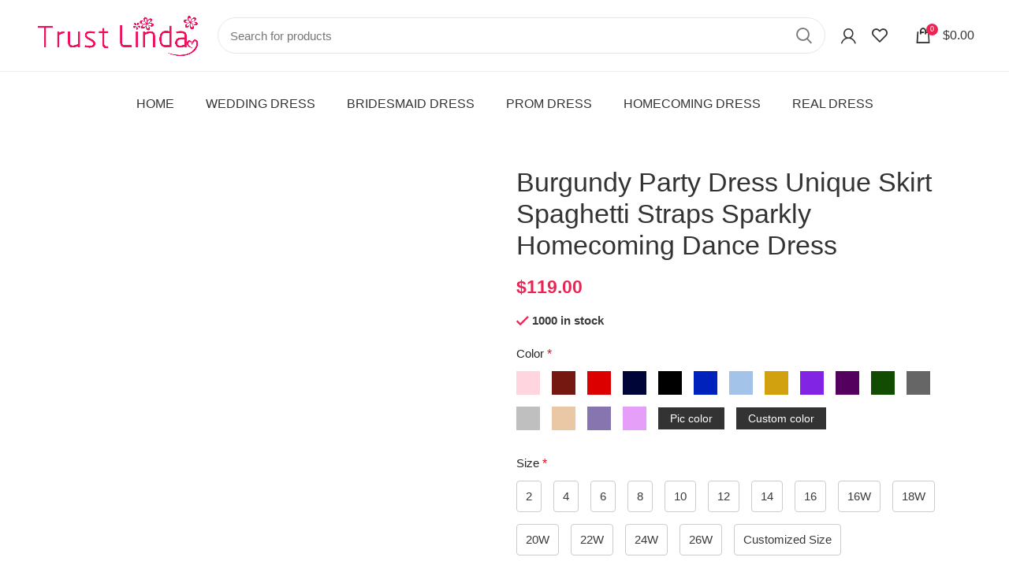

--- FILE ---
content_type: text/html; charset=UTF-8
request_url: https://www.trustlindadresses.com/product/burgundy-party-dress-unique-skirt-spaghetti-straps-sparkly-homecoming-dance-dress
body_size: 51113
content:
<!DOCTYPE html><html lang="en-US"><head><script data-no-optimize="1">var litespeed_docref=sessionStorage.getItem("litespeed_docref");litespeed_docref&&(Object.defineProperty(document,"referrer",{get:function(){return litespeed_docref}}),sessionStorage.removeItem("litespeed_docref"));</script> <meta charset="UTF-8"><link data-optimized="2" rel="stylesheet" href="https://www.trustlindadresses.com/wp-content/litespeed/css/c8034d2dc0aecdc45eb1365075a75747.css?ver=7f659" /><link rel="profile" href="https://gmpg.org/xfn/11"><link rel="pingback" href="https://www.trustlindadresses.com/xmlrpc.php"><meta name="p:domain_verify" content="afb72113d19f48f9720e29f4a20364a7"/> <script type="litespeed/javascript">window.MSInputMethodContext&&document.documentMode&&document.write('<script src="https://www.trustlindadresses.com/wp-content/themes/woodmart/js/libs/ie11CustomProperties.min.js"><\/script>')</script> <meta name='robots' content='max-image-preview:large' /><style>img:is([sizes="auto" i], [sizes^="auto," i]) { contain-intrinsic-size: 3000px 1500px }</style><link rel='dns-prefetch' href='//fonts.googleapis.com' /><style id='classic-theme-styles-inline-css' type='text/css'>/*! This file is auto-generated */
.wp-block-button__link{color:#fff;background-color:#32373c;border-radius:9999px;box-shadow:none;text-decoration:none;padding:calc(.667em + 2px) calc(1.333em + 2px);font-size:1.125em}.wp-block-file__button{background:#32373c;color:#fff;text-decoration:none}</style><style id='safe-svg-svg-icon-style-inline-css' type='text/css'>.safe-svg-cover{text-align:center}.safe-svg-cover .safe-svg-inside{display:inline-block;max-width:100%}.safe-svg-cover svg{height:100%;max-height:100%;max-width:100%;width:100%}</style><style id='woocommerce-inline-inline-css' type='text/css'>.woocommerce form .form-row .required { visibility: visible; }</style> <script type="litespeed/javascript" data-src="https://www.trustlindadresses.com/wp-includes/js/jquery/jquery.min.js" id="jquery-core-js"></script> <script id="wc-add-to-cart-js-extra" type="litespeed/javascript">var wc_add_to_cart_params={"ajax_url":"\/wp-admin\/admin-ajax.php","wc_ajax_url":"\/?wc-ajax=%%endpoint%%","i18n_view_cart":"View cart","cart_url":"https:\/\/www.trustlindadresses.com\/cart","is_cart":"","cart_redirect_after_add":"no"}</script> <script id="wc-single-product-js-extra" type="litespeed/javascript">var wc_single_product_params={"i18n_required_rating_text":"Please select a rating","i18n_rating_options":["1 of 5 stars","2 of 5 stars","3 of 5 stars","4 of 5 stars","5 of 5 stars"],"i18n_product_gallery_trigger_text":"View full-screen image gallery","review_rating_required":"yes","flexslider":{"rtl":!1,"animation":"slide","smoothHeight":!0,"directionNav":!1,"controlNav":"thumbnails","slideshow":!1,"animationSpeed":500,"animationLoop":!1,"allowOneSlide":!1},"zoom_enabled":"","zoom_options":[],"photoswipe_enabled":"","photoswipe_options":{"shareEl":!1,"closeOnScroll":!1,"history":!1,"hideAnimationDuration":0,"showAnimationDuration":0},"flexslider_enabled":""}</script> <script id="woocommerce-js-extra" type="litespeed/javascript">var woocommerce_params={"ajax_url":"\/wp-admin\/admin-ajax.php","wc_ajax_url":"\/?wc-ajax=%%endpoint%%","i18n_password_show":"Show password","i18n_password_hide":"Hide password"}</script> <link rel="canonical" href="https://www.trustlindadresses.com/product/burgundy-party-dress-unique-skirt-spaghetti-straps-sparkly-homecoming-dance-dress" /><meta name="p:domain_verify" content="afb72113d19f48f9720e29f4a20364a7"/><meta property="og:url" content="https://www.trustlindadresses.com/product/burgundy-party-dress-unique-skirt-spaghetti-straps-sparkly-homecoming-dance-dress" /><meta property="og:site_name" content="Trust Linda Dress" /><meta property="og:type" content="og:product" /><meta property="og:title" content="Burgundy Party Dress Unique Skirt Spaghetti Straps Sparkly Homecoming Dance Dress" /><meta property="og:image" content="https://www.trustlindadresses.com/wp-content/uploads/2022/05/610_2_1024x1024_837f0ad4-edeb-4344-afa3-177965090602.webp" /><meta property="product:price:currency" content="USD" /><meta property="product:price:amount" content="119" /><meta property="og:description" content="SpecificationsOccasion: PartyStyle: ModernSilhouette: A-lineTrain: NoneNeckline: V-neckFabric: TulleClosure: Zipper BackSleeve Length: SleevelessEmbellishment: PleatBuilt-In Bra: Yes" /><meta property="og:availability" content="instock" /><meta name="viewport" content="width=device-width, initial-scale=1.0, maximum-scale=1.0, user-scalable=no"><style type="text/css">.recentcomments a{display:inline !important;padding:0 !important;margin:0 !important;}</style> <script  type="litespeed/javascript">!function(f,b,e,v,n,t,s){if(f.fbq)return;n=f.fbq=function(){n.callMethod?n.callMethod.apply(n,arguments):n.queue.push(arguments)};if(!f._fbq)f._fbq=n;n.push=n;n.loaded=!0;n.version='2.0';n.queue=[];t=b.createElement(e);t.async=!0;t.src=v;s=b.getElementsByTagName(e)[0];s.parentNode.insertBefore(t,s)}(window,document,'script','https://connect.facebook.net/en_US/fbevents.js')</script>  <script  type="litespeed/javascript">fbq('init','842820131057838',{},{"agent":"woocommerce-9.8.5-3.5.2"});fbq('track','PageView',{"source":"woocommerce","version":"9.8.5","pluginVersion":"3.5.2"});document.addEventListener('DOMContentLiteSpeedLoaded',function(){document.body.insertAdjacentHTML('beforeend','<div class=\"wc-facebook-pixel-event-placeholder\"></div>')},!1)</script> <meta name="generator" content="Powered by WPBakery Page Builder - drag and drop page builder for WordPress."/><link rel="icon" href="https://www.trustlindadresses.com/wp-content/uploads/2022/06/favicon-150x150.png" sizes="32x32" /><link rel="icon" href="https://www.trustlindadresses.com/wp-content/uploads/2022/06/favicon.png" sizes="192x192" /><link rel="apple-touch-icon" href="https://www.trustlindadresses.com/wp-content/uploads/2022/06/favicon.png" /><meta name="msapplication-TileImage" content="https://www.trustlindadresses.com/wp-content/uploads/2022/06/favicon.png" /><style type="text/css" id="wp-custom-css">.footer-socail img {
	width: 32px;
	height: 32px;
	margin-right: 10px;
}

.footer-widget {
	padding-bottom:0;
	border-bottom:none;
}</style><style></style><noscript><style>.wpb_animate_when_almost_visible { opacity: 1; }</style></noscript></head><body class="wp-singular product-template-default single single-product postid-36162 wp-theme-woodmart theme-woodmart woocommerce woocommerce-page wrapper-full-width  woodmart-product-design-default woodmart-product-sticky-on categories-accordion-on woodmart-archive-shop woodmart-ajax-shop-on offcanvas-sidebar-mobile offcanvas-sidebar-tablet hide-larger-price wpb-js-composer js-comp-ver-6.9.0 vc_responsive"> <script type="text/javascript" id="wd-flicker-fix">// Flicker fix.</script> <div class="website-wrapper"><header class="whb-header whb-header_660621 whb-sticky-shadow whb-scroll-slide whb-sticky-real whb-hide-on-scroll"><div class="whb-main-header"><div class="whb-row whb-general-header whb-not-sticky-row whb-with-bg whb-border-fullwidth whb-color-dark whb-flex-flex-middle whb-with-shadow"><div class="container"><div class="whb-flex-row whb-general-header-inner"><div class="whb-column whb-col-left whb-visible-lg"><div class="site-logo">
<a href="https://www.trustlindadresses.com/" class="wd-logo wd-main-logo" rel="home">
<img data-lazyloaded="1" src="[data-uri]" width="794" height="225" data-src="https://www.trustlindadresses.com/wp-content/uploads/2022/06/trust-linda-logo.png" alt="Trust Linda Dress" style="max-width: 212px;" />	</a></div></div><div class="whb-column whb-col-center whb-visible-lg"><div class="wd-search-form wd-header-search-form wd-display-form whb-mg9ccogkvy3eqo81afz2"><form role="search" method="get" class="searchform  wd-style-default" action="https://www.trustlindadresses.com/" >
<input type="text" class="s" placeholder="Search for products" value="" name="s" aria-label="Search" title="Search for products" required/>
<input type="hidden" name="post_type" value="product">
<button type="submit" class="searchsubmit">
<span>
Search						</span>
</button></form></div></div><div class="whb-column whb-col-right whb-visible-lg"><div class="wd-header-my-account wd-tools-element wd-event-hover  wd-design-1 wd-account-style-icon">
<a href="https://www.trustlindadresses.com/my-account" title="My account">
<span class="wd-tools-icon">
</span>
<span class="wd-tools-text">
Login / Register			</span>
</a></div><div class="wd-header-wishlist wd-tools-element wd-style-icon wd-with-count wd-design-2" title="My Wishlist">
<a href="https://www.trustlindadresses.com/wishlist">
<span class="wd-tools-icon">
<span class="wd-tools-count">
0				</span>
</span>
<span class="wd-tools-text">
Wishlist		</span>
</a></div><div class="wd-header-cart wd-tools-element wd-design-2 wd-event-hover">
<a href="https://www.trustlindadresses.com/cart" title="Shopping cart">
<span class="wd-tools-icon wd-icon-alt">
<span class="wd-cart-number wd-tools-count">0 <span>items</span></span>
</span>
<span class="wd-tools-text">
<span class="subtotal-divider">/</span>
<span class="wd-cart-subtotal"><span class="woocommerce-Price-amount amount"><bdi><span class="woocommerce-Price-currencySymbol">&#36;</span>0.00</bdi></span></span>
</span>
</a><div class="wd-dropdown wd-dropdown-cart"><div class="widget woocommerce widget_shopping_cart"><div class="widget_shopping_cart_content"></div></div></div></div></div><div class="whb-column whb-mobile-left whb-hidden-lg"><div class="wd-tools-element wd-header-mobile-nav wd-style-text wd-design-1">
<a href="#" rel="nofollow" aria-label="Open mobile menu">
<span class="wd-tools-icon">
</span>
<span class="wd-tools-text">Menu</span>
</a></div></div><div class="whb-column whb-mobile-center whb-hidden-lg"><div class="site-logo">
<a href="https://www.trustlindadresses.com/" class="wd-logo wd-main-logo" rel="home">
<img data-lazyloaded="1" src="[data-uri]" width="794" height="225" data-src="https://www.trustlindadresses.com/wp-content/uploads/2022/06/trust-linda-logo.png" class="attachment-full size-full" alt="" style="max-width:150px;" decoding="async" fetchpriority="high" data-srcset="https://www.trustlindadresses.com/wp-content/uploads/2022/06/trust-linda-logo.png 794w, https://www.trustlindadresses.com/wp-content/uploads/2022/06/trust-linda-logo-150x43.png 150w, https://www.trustlindadresses.com/wp-content/uploads/2022/06/trust-linda-logo-600x170.png 600w, https://www.trustlindadresses.com/wp-content/uploads/2022/06/trust-linda-logo-768x218.png 768w" data-sizes="(max-width: 794px) 100vw, 794px" />	</a></div></div><div class="whb-column whb-mobile-right whb-hidden-lg"><div class="wd-header-cart wd-tools-element wd-design-5 cart-widget-opener">
<a href="https://www.trustlindadresses.com/cart" title="Shopping cart">
<span class="wd-tools-icon wd-icon-alt">
<span class="wd-cart-number wd-tools-count">0 <span>items</span></span>
</span>
<span class="wd-tools-text">
<span class="subtotal-divider">/</span>
<span class="wd-cart-subtotal"><span class="woocommerce-Price-amount amount"><bdi><span class="woocommerce-Price-currencySymbol">&#36;</span>0.00</bdi></span></span>
</span>
</a></div></div></div></div></div><div class="whb-row whb-header-bottom whb-sticky-row whb-with-bg whb-without-border whb-color-dark whb-flex-equal-sides whb-hidden-mobile"><div class="container"><div class="whb-flex-row whb-header-bottom-inner"><div class="whb-column whb-col-left whb-visible-lg whb-empty-column"></div><div class="whb-column whb-col-center whb-visible-lg"><div class="wd-header-nav wd-header-main-nav text-center wd-design-1" role="navigation" aria-label="Main navigation"><ul id="menu-new" class="menu wd-nav wd-nav-main wd-style-default wd-gap-l"><li id="menu-item-37569" class="menu-item menu-item-type-post_type menu-item-object-page menu-item-home menu-item-37569 item-level-0 menu-simple-dropdown wd-event-hover" ><a href="https://www.trustlindadresses.com/" class="woodmart-nav-link"><span class="nav-link-text">Home</span></a></li><li id="menu-item-37530" class="menu-item menu-item-type-taxonomy menu-item-object-product_cat menu-item-has-children menu-item-37530 item-level-0 menu-simple-dropdown wd-event-hover" ><a href="https://www.trustlindadresses.com/category/wedding-dress" class="woodmart-nav-link"><span class="nav-link-text">Wedding Dress</span></a><div class="color-scheme-dark wd-design-default wd-dropdown-menu wd-dropdown"><div class="container"><ul class="wd-sub-menu color-scheme-dark"><li id="menu-item-37547" class="menu-item menu-item-type-taxonomy menu-item-object-product_cat menu-item-37547 item-level-1 wd-event-hover" ><a href="https://www.trustlindadresses.com/category/homecoming-dress/satin-skirt" class="woodmart-nav-link">Satin Dress</a></li><li id="menu-item-37550" class="menu-item menu-item-type-taxonomy menu-item-object-product_cat menu-item-37550 item-level-1 wd-event-hover" ><a href="https://www.trustlindadresses.com/category/homecoming-dress/lace-skirt" class="woodmart-nav-link">Lace Dress</a></li><li id="menu-item-37637" class="menu-item menu-item-type-taxonomy menu-item-object-product_cat menu-item-37637 item-level-1 wd-event-hover" ><a href="https://www.trustlindadresses.com/category/prom-dress/high-low" class="woodmart-nav-link">High/Low</a></li></ul></div></div></li><li id="menu-item-37528" class="menu-item menu-item-type-taxonomy menu-item-object-product_cat menu-item-has-children menu-item-37528 item-level-0 menu-simple-dropdown wd-event-hover" ><a href="https://www.trustlindadresses.com/category/bridesmaid-dress" class="woodmart-nav-link"><span class="nav-link-text">Bridesmaid Dress</span></a><div class="color-scheme-dark wd-design-default wd-dropdown-menu wd-dropdown"><div class="container"><ul class="wd-sub-menu color-scheme-dark"><li id="menu-item-37540" class="menu-item menu-item-type-taxonomy menu-item-object-product_cat menu-item-37540 item-level-1 wd-event-hover" ><a href="https://www.trustlindadresses.com/category/bridesmaid-dress/red" class="woodmart-nav-link">Red</a></li><li id="menu-item-37537" class="menu-item menu-item-type-taxonomy menu-item-object-product_cat menu-item-37537 item-level-1 wd-event-hover" ><a href="https://www.trustlindadresses.com/category/bridesmaid-dress/black" class="woodmart-nav-link">Black</a></li><li id="menu-item-37538" class="menu-item menu-item-type-taxonomy menu-item-object-product_cat menu-item-37538 item-level-1 wd-event-hover" ><a href="https://www.trustlindadresses.com/category/bridesmaid-dress/burgundy" class="woodmart-nav-link">Burgundy</a></li><li id="menu-item-37539" class="menu-item menu-item-type-taxonomy menu-item-object-product_cat menu-item-37539 item-level-1 wd-event-hover" ><a href="https://www.trustlindadresses.com/category/bridesmaid-dress/dark-navy" class="woodmart-nav-link">Dark navy</a></li><li id="menu-item-37541" class="menu-item menu-item-type-taxonomy menu-item-object-product_cat menu-item-37541 item-level-1 wd-event-hover" ><a href="https://www.trustlindadresses.com/category/bridesmaid-dress/royal-blue" class="woodmart-nav-link">Royal blue</a></li><li id="menu-item-37628" class="menu-item menu-item-type-taxonomy menu-item-object-product_cat menu-item-37628 item-level-1 wd-event-hover" ><a href="https://www.trustlindadresses.com/category/bridesmaid-dress/other" class="woodmart-nav-link">Other</a></li></ul></div></div></li><li id="menu-item-37623" class="menu-item menu-item-type-taxonomy menu-item-object-product_cat current-product-ancestor current-menu-parent current-product-parent menu-item-has-children menu-item-37623 item-level-0 menu-simple-dropdown wd-event-hover" ><a href="https://www.trustlindadresses.com/category/prom-dress" class="woodmart-nav-link"><span class="nav-link-text">Prom Dress</span></a><div class="color-scheme-dark wd-design-default wd-dropdown-menu wd-dropdown"><div class="container"><ul class="wd-sub-menu color-scheme-dark"><li id="menu-item-37624" class="menu-item menu-item-type-taxonomy menu-item-object-product_cat current-product-ancestor current-menu-parent current-product-parent menu-item-37624 item-level-1 wd-event-hover" ><a href="https://www.trustlindadresses.com/category/prom-dress/a-line-prom-dress" class="woodmart-nav-link">A-Line</a></li><li id="menu-item-37625" class="menu-item menu-item-type-taxonomy menu-item-object-product_cat menu-item-37625 item-level-1 wd-event-hover" ><a href="https://www.trustlindadresses.com/category/prom-dress/mermaid-prom-dress" class="woodmart-nav-link">Mermaid</a></li><li id="menu-item-37626" class="menu-item menu-item-type-taxonomy menu-item-object-product_cat menu-item-37626 item-level-1 wd-event-hover" ><a href="https://www.trustlindadresses.com/category/prom-dress/two-pieces-set-prom-dress" class="woodmart-nav-link">Two Pieces Set</a></li><li id="menu-item-37635" class="menu-item menu-item-type-taxonomy menu-item-object-product_cat menu-item-37635 item-level-1 wd-event-hover" ><a href="https://www.trustlindadresses.com/category/prom-dress/hand-beaded-skirt-prom-dress" class="woodmart-nav-link">Hand-Beaded Skirt</a></li><li id="menu-item-37636" class="menu-item menu-item-type-taxonomy menu-item-object-product_cat menu-item-37636 item-level-1 wd-event-hover" ><a href="https://www.trustlindadresses.com/category/prom-dress/high-low" class="woodmart-nav-link">High/Low</a></li></ul></div></div></li><li id="menu-item-37529" class="menu-item menu-item-type-taxonomy menu-item-object-product_cat menu-item-has-children menu-item-37529 item-level-0 menu-simple-dropdown wd-event-hover" ><a href="https://www.trustlindadresses.com/category/homecoming-dress" class="woodmart-nav-link"><span class="nav-link-text">Homecoming Dress</span></a><div class="color-scheme-dark wd-design-default wd-dropdown-menu wd-dropdown"><div class="container"><ul class="wd-sub-menu color-scheme-dark"><li id="menu-item-37544" class="menu-item menu-item-type-taxonomy menu-item-object-product_cat menu-item-37544 item-level-1 wd-event-hover" ><a href="https://www.trustlindadresses.com/category/homecoming-dress/lace-skirt" class="woodmart-nav-link">Lace skirt</a></li><li id="menu-item-37545" class="menu-item menu-item-type-taxonomy menu-item-object-product_cat menu-item-37545 item-level-1 wd-event-hover" ><a href="https://www.trustlindadresses.com/category/homecoming-dress/satin-skirt" class="woodmart-nav-link">Satin skirt</a></li><li id="menu-item-37627" class="menu-item menu-item-type-taxonomy menu-item-object-product_cat menu-item-37627 item-level-1 wd-event-hover" ><a href="https://www.trustlindadresses.com/category/prom-dress/two-pieces-set-prom-dress" class="woodmart-nav-link">Two Pieces Set</a></li><li id="menu-item-37542" class="menu-item menu-item-type-taxonomy menu-item-object-product_cat menu-item-37542 item-level-1 wd-event-hover" ><a href="https://www.trustlindadresses.com/category/homecoming-dress/chiffon-skirt" class="woodmart-nav-link">Chiffon skirt</a></li><li id="menu-item-37543" class="menu-item menu-item-type-taxonomy menu-item-object-product_cat menu-item-37543 item-level-1 wd-event-hover" ><a href="https://www.trustlindadresses.com/category/homecoming-dress/hand-beaded-skirt" class="woodmart-nav-link">Hand-beaded skirt</a></li></ul></div></div></li><li id="menu-item-37527" class="menu-item menu-item-type-taxonomy menu-item-object-product_cat menu-item-37527 item-level-0 menu-simple-dropdown wd-event-hover" ><a href="https://www.trustlindadresses.com/category/real-dress" class="woodmart-nav-link"><span class="nav-link-text">Real Dress</span></a></li></ul></div></div><div class="whb-column whb-col-right whb-visible-lg whb-empty-column"></div><div class="whb-column whb-col-mobile whb-hidden-lg whb-empty-column"></div></div></div></div></div></header><div class="main-page-wrapper"><div class="container-fluid"><div class="row content-layout-wrapper align-items-start"><div class="site-content shop-content-area col-12 breadcrumbs-location-below_header wd-builder-off" role="main"><div class="container"></div><div id="product-36162" class="single-product-page single-product-content product-design-default tabs-location-standard tabs-type-tabs meta-location-add_to_cart reviews-location-tabs product-sticky-on product-no-bg product type-product post-36162 status-publish first instock product_cat-a-line-prom-dress product_cat-prom-dress product_tag-spaghetti-straps has-post-thumbnail shipping-taxable purchasable product-type-simple"><div class="container"><div class="woocommerce-notices-wrapper"></div><div class="row product-image-summary-wrap"><div class="product-image-summary col-lg-12 col-12 col-md-12"><div class="row product-image-summary-inner"><div class="col-lg-6 col-12 col-md-6 product-images" ><div class="product-images-inner"><div class="woocommerce-product-gallery woocommerce-product-gallery--with-images woocommerce-product-gallery--columns-4 images wd-has-thumb images row align-items-start thumbs-position-left image-action-popup" style="opacity: 0; transition: opacity .25s ease-in-out;"><div class="col-lg-9 order-lg-last"><figure class="woocommerce-product-gallery__wrapper owl-items-lg-1 owl-items-md-1 owl-items-sm-1 owl-items-xs-1 owl-carousel"><div data-wapf-att-id="36166" class="product-image-wrap"><figure data-thumb="https://www.trustlindadresses.com/wp-content/uploads/2022/05/610_2_1024x1024_837f0ad4-edeb-4344-afa3-177965090602-150x200.webp" class="woocommerce-product-gallery__image"><a data-elementor-open-lightbox="no" href="https://www.trustlindadresses.com/wp-content/uploads/2022/05/610_2_1024x1024_837f0ad4-edeb-4344-afa3-177965090602.webp"><img width="450" height="600" src="[data-uri]" class="wp-post-image wd-lazy-load wd-lazy-fade wp-post-image" alt="" title="610_2_1024x1024_837f0ad4-edeb-4344-afa3-177965090602" data-caption="" data-src="https://www.trustlindadresses.com/wp-content/uploads/2022/05/610_2_1024x1024_837f0ad4-edeb-4344-afa3-177965090602.webp" data-large_image="https://www.trustlindadresses.com/wp-content/uploads/2022/05/610_2_1024x1024_837f0ad4-edeb-4344-afa3-177965090602.webp" data-large_image_width="450" data-large_image_height="600" decoding="async" srcset="" sizes="(max-width: 450px) 100vw, 450px" data-wood-src="https://www.trustlindadresses.com/wp-content/uploads/2022/05/610_2_1024x1024_837f0ad4-edeb-4344-afa3-177965090602.webp" data-srcset="https://www.trustlindadresses.com/wp-content/uploads/2022/05/610_2_1024x1024_837f0ad4-edeb-4344-afa3-177965090602.webp 450w, https://www.trustlindadresses.com/wp-content/uploads/2022/05/610_2_1024x1024_837f0ad4-edeb-4344-afa3-177965090602-150x200.webp 150w" /></a></figure></div><div data-wapf-att-id="36165" class="product-image-wrap"><figure data-thumb="https://www.trustlindadresses.com/wp-content/uploads/2022/05/610_1_1024x1024_09772a28-0e6f-40be-be9c-d348a9f627c6-150x225.webp" class="woocommerce-product-gallery__image"><a data-elementor-open-lightbox="no" href="https://www.trustlindadresses.com/wp-content/uploads/2022/05/610_1_1024x1024_09772a28-0e6f-40be-be9c-d348a9f627c6.webp"><img width="683" height="1024" src="[data-uri]" class=" wd-lazy-load wd-lazy-fade" alt="" title="610_1_1024x1024_09772a28-0e6f-40be-be9c-d348a9f627c6" data-caption="" data-src="https://www.trustlindadresses.com/wp-content/uploads/2022/05/610_1_1024x1024_09772a28-0e6f-40be-be9c-d348a9f627c6.webp" data-large_image="https://www.trustlindadresses.com/wp-content/uploads/2022/05/610_1_1024x1024_09772a28-0e6f-40be-be9c-d348a9f627c6.webp" data-large_image_width="683" data-large_image_height="1024" decoding="async" srcset="" sizes="(max-width: 683px) 100vw, 683px" data-wood-src="https://www.trustlindadresses.com/wp-content/uploads/2022/05/610_1_1024x1024_09772a28-0e6f-40be-be9c-d348a9f627c6.webp" data-srcset="https://www.trustlindadresses.com/wp-content/uploads/2022/05/610_1_1024x1024_09772a28-0e6f-40be-be9c-d348a9f627c6.webp 683w, https://www.trustlindadresses.com/wp-content/uploads/2022/05/610_1_1024x1024_09772a28-0e6f-40be-be9c-d348a9f627c6-150x225.webp 150w, https://www.trustlindadresses.com/wp-content/uploads/2022/05/610_1_1024x1024_09772a28-0e6f-40be-be9c-d348a9f627c6-400x600.webp 400w" /></a></figure></div><div data-wapf-att-id="27491" class="product-image-wrap"><figure data-thumb="https://www.trustlindadresses.com/wp-content/uploads/2020/05/11-1-150x150.jpg" class="woocommerce-product-gallery__image"><a data-elementor-open-lightbox="no" href="https://www.trustlindadresses.com/wp-content/uploads/2020/05/11-1.jpg"><img width="800" height="800" src="[data-uri]" class=" wd-lazy-load wd-lazy-fade" alt="" title="11" data-caption="" data-src="https://www.trustlindadresses.com/wp-content/uploads/2020/05/11-1.jpg" data-large_image="https://www.trustlindadresses.com/wp-content/uploads/2020/05/11-1.jpg" data-large_image_width="800" data-large_image_height="800" decoding="async" srcset="" sizes="(max-width: 800px) 100vw, 800px" data-wood-src="https://www.trustlindadresses.com/wp-content/uploads/2020/05/11-1.jpg" data-srcset="https://www.trustlindadresses.com/wp-content/uploads/2020/05/11-1.jpg 800w, https://www.trustlindadresses.com/wp-content/uploads/2020/05/11-1-150x150.jpg 150w, https://www.trustlindadresses.com/wp-content/uploads/2020/05/11-1-300x300.jpg 300w, https://www.trustlindadresses.com/wp-content/uploads/2020/05/11-1-768x768.jpg 768w, https://www.trustlindadresses.com/wp-content/uploads/2020/05/11-1-100x100.jpg 100w" /></a></figure></div><div data-wapf-att-id="27492" class="product-image-wrap"><figure data-thumb="https://www.trustlindadresses.com/wp-content/uploads/2020/05/13-成人.jpg" class="woocommerce-product-gallery__image"><a data-elementor-open-lightbox="no" href="https://www.trustlindadresses.com/wp-content/uploads/2020/05/13-成人.jpg"><img width="800" height="660" src="[data-uri]" class=" wd-lazy-load wd-lazy-fade" alt="" title="13-成人" data-caption="" data-src="https://www.trustlindadresses.com/wp-content/uploads/2020/05/13-成人.jpg" data-large_image="https://www.trustlindadresses.com/wp-content/uploads/2020/05/13-成人.jpg" data-large_image_width="800" data-large_image_height="660" decoding="async" data-wood-src="https://www.trustlindadresses.com/wp-content/uploads/2020/05/13-成人.jpg" srcset="" /></a></figure></div><div data-wapf-att-id="28267" class="product-image-wrap"><figure data-thumb="https://www.trustlindadresses.com/wp-content/uploads/2020/05/QQ图片20200615142234-1-150x150.png" class="woocommerce-product-gallery__image"><a data-elementor-open-lightbox="no" href="https://www.trustlindadresses.com/wp-content/uploads/2020/05/QQ图片20200615142234-1.png"><img width="403" height="404" src="[data-uri]" class=" wd-lazy-load wd-lazy-fade" alt="" title="QQ图片20200615142234" data-caption="" data-src="https://www.trustlindadresses.com/wp-content/uploads/2020/05/QQ图片20200615142234-1.png" data-large_image="https://www.trustlindadresses.com/wp-content/uploads/2020/05/QQ图片20200615142234-1.png" data-large_image_width="403" data-large_image_height="404" decoding="async" srcset="" sizes="(max-width: 403px) 100vw, 403px" data-wood-src="https://www.trustlindadresses.com/wp-content/uploads/2020/05/QQ图片20200615142234-1.png" data-srcset="https://www.trustlindadresses.com/wp-content/uploads/2020/05/QQ图片20200615142234-1.png 403w, https://www.trustlindadresses.com/wp-content/uploads/2020/05/QQ图片20200615142234-1-150x150.png 150w, https://www.trustlindadresses.com/wp-content/uploads/2020/05/QQ图片20200615142234-1-300x300.png 300w, https://www.trustlindadresses.com/wp-content/uploads/2020/05/QQ图片20200615142234-1-100x100.png 100w" /></a></figure></div></figure><div class="product-additional-galleries"><div class="wd-show-product-gallery-wrap wd-action-btn wd-style-icon-bg-text wd-gallery-btn"><a href="#" rel="nofollow" class="woodmart-show-product-gallery"><span>Click to enlarge</span></a></div></div></div><div class="col-lg-3 order-lg-first"><div class="thumbnails owl-items-sm-3 owl-items-xs-3"></div></div></div></div></div><div class="col-lg-6 col-12 col-md-6 text-left summary entry-summary"><div class="summary-inner"><h1 class="product_title entry-title wd-entities-title">
Burgundy Party Dress Unique Skirt Spaghetti Straps Sparkly Homecoming Dance Dress</h1><p class="price"><span class="woocommerce-Price-amount amount"><bdi><span class="woocommerce-Price-currencySymbol">&#36;</span>119.00</bdi></span></p><p class="stock in-stock wd-style-default">1000 in stock</p><form class="cart" action="https://www.trustlindadresses.com/product/burgundy-party-dress-unique-skirt-spaghetti-straps-sparkly-homecoming-dance-dress" method="post" enctype='multipart/form-data'><div class="wapf-wrapper"><div
class="wapf-field-group"
data-group="36771"
><div class="wapf-field-container wapf-field-color-swatch" style="width:100%;" for="638ddf1adce33" ><div class="wapf-field-label wapf--above"><label><span>Color</span> <abbr class="required" title="required">*</abbr></label></div><div class="wapf-field-input"><div class="wapf-swatch-wrapper" data-is-required="1"><input type="hidden" class="wapf-tf-h" data-fid="638ddf1adce33" value="0" name="wapf[field_638ddf1adce33]" /><div class="wapf-swatch wapf--square wapf-swatch--color" style="color:#353c4e;background-color: #ffd6df;width:30px;height:30px"><span class="wapf-ttp" style="background:#333333;color:#333333"><span style="color:#ffffff">Pink  </span></span><input type="radio" id="wapf_field_638ddf1adce33_lxbup" name="wapf[field_638ddf1adce33]" class="wapf-input" data-field-id="638ddf1adce33" value="lxbup" data-wapf-label="Pink" data-is-required="1" required /></div><div class="wapf-swatch wapf--square wapf-swatch--color" style="color:#353c4e;background-color: #751811;width:30px;height:30px"><span class="wapf-ttp" style="background:#333333;color:#333333"><span style="color:#ffffff">Burgundy  </span></span><input type="radio" id="wapf_field_638ddf1adce33_vi71j" name="wapf[field_638ddf1adce33]" class="wapf-input" data-field-id="638ddf1adce33" value="vi71j" data-wapf-label="Burgundy" data-is-required="1" required /></div><div class="wapf-swatch wapf--square wapf-swatch--color" style="color:#353c4e;background-color: #dd0000;width:30px;height:30px"><span class="wapf-ttp" style="background:#333333;color:#333333"><span style="color:#ffffff">Red  </span></span><input type="radio" id="wapf_field_638ddf1adce33_hsjm8" name="wapf[field_638ddf1adce33]" class="wapf-input" data-field-id="638ddf1adce33" value="hsjm8" data-wapf-label="Red" data-is-required="1" required /></div><div class="wapf-swatch wapf--square wapf-swatch--color" style="color:#353c4e;background-color: #000538;width:30px;height:30px"><span class="wapf-ttp" style="background:#333333;color:#333333"><span style="color:#ffffff">Dark navy  </span></span><input type="radio" id="wapf_field_638ddf1adce33_b10ia" name="wapf[field_638ddf1adce33]" class="wapf-input" data-field-id="638ddf1adce33" value="b10ia" data-wapf-label="Dark navy" data-is-required="1" required /></div><div class="wapf-swatch wapf--square wapf-swatch--color" style="color:#353c4e;background-color: #000000;width:30px;height:30px"><span class="wapf-ttp" style="background:#333333;color:#333333"><span style="color:#ffffff">Black  </span></span><input type="radio" id="wapf_field_638ddf1adce33_u464j" name="wapf[field_638ddf1adce33]" class="wapf-input" data-field-id="638ddf1adce33" value="u464j" data-wapf-label="Black" data-is-required="1" required /></div><div class="wapf-swatch wapf--square wapf-swatch--color" style="color:#353c4e;background-color: #0022bc;width:30px;height:30px"><span class="wapf-ttp" style="background:#333333;color:#333333"><span style="color:#ffffff">Royal blue  </span></span><input type="radio" id="wapf_field_638ddf1adce33_pe7tk" name="wapf[field_638ddf1adce33]" class="wapf-input" data-field-id="638ddf1adce33" value="pe7tk" data-wapf-label="Royal blue" data-is-required="1" required /></div><div class="wapf-swatch wapf--square wapf-swatch--color" style="color:#353c4e;background-color: #a4c3e8;width:30px;height:30px"><span class="wapf-ttp" style="background:#333333;color:#333333"><span style="color:#ffffff">Sky blue  </span></span><input type="radio" id="wapf_field_638ddf1adce33_odup5" name="wapf[field_638ddf1adce33]" class="wapf-input" data-field-id="638ddf1adce33" value="odup5" data-wapf-label="Sky blue" data-is-required="1" required /></div><div class="wapf-swatch wapf--square wapf-swatch--color" style="color:#353c4e;background-color: #d1a110;width:30px;height:30px"><span class="wapf-ttp" style="background:#333333;color:#333333"><span style="color:#ffffff">Gold  </span></span><input type="radio" id="wapf_field_638ddf1adce33_8h8d7" name="wapf[field_638ddf1adce33]" class="wapf-input" data-field-id="638ddf1adce33" value="8h8d7" data-wapf-label="Gold" data-is-required="1" required /></div><div class="wapf-swatch wapf--square wapf-swatch--color" style="color:#353c4e;background-color: #8224e3;width:30px;height:30px"><span class="wapf-ttp" style="background:#333333;color:#333333"><span style="color:#ffffff">Regency  </span></span><input type="radio" id="wapf_field_638ddf1adce33_vxyg0" name="wapf[field_638ddf1adce33]" class="wapf-input" data-field-id="638ddf1adce33" value="vxyg0" data-wapf-label="Regency" data-is-required="1" required /></div><div class="wapf-swatch wapf--square wapf-swatch--color" style="color:#353c4e;background-color: #53005e;width:30px;height:30px"><span class="wapf-ttp" style="background:#333333;color:#333333"><span style="color:#ffffff">Grape  </span></span><input type="radio" id="wapf_field_638ddf1adce33_eqtx9" name="wapf[field_638ddf1adce33]" class="wapf-input" data-field-id="638ddf1adce33" value="eqtx9" data-wapf-label="Grape" data-is-required="1" required /></div><div class="wapf-swatch wapf--square wapf-swatch--color" style="color:#353c4e;background-color: #124c03;width:30px;height:30px"><span class="wapf-ttp" style="background:#333333;color:#333333"><span style="color:#ffffff">Dark green  </span></span><input type="radio" id="wapf_field_638ddf1adce33_wz5uz" name="wapf[field_638ddf1adce33]" class="wapf-input" data-field-id="638ddf1adce33" value="wz5uz" data-wapf-label="Dark green" data-is-required="1" required /></div><div class="wapf-swatch wapf--square wapf-swatch--color" style="color:#353c4e;background-color: #666666;width:30px;height:30px"><span class="wapf-ttp" style="background:#333333;color:#333333"><span style="color:#ffffff">Steel Grey  </span></span><input type="radio" id="wapf_field_638ddf1adce33_phvhb" name="wapf[field_638ddf1adce33]" class="wapf-input" data-field-id="638ddf1adce33" value="phvhb" data-wapf-label="Steel Grey" data-is-required="1" required /></div><div class="wapf-swatch wapf--square wapf-swatch--color" style="color:#353c4e;background-color: #bfbfbf;width:30px;height:30px"><span class="wapf-ttp" style="background:#333333;color:#333333"><span style="color:#ffffff">Silver  </span></span><input type="radio" id="wapf_field_638ddf1adce33_t2ehg" name="wapf[field_638ddf1adce33]" class="wapf-input" data-field-id="638ddf1adce33" value="t2ehg" data-wapf-label="Silver" data-is-required="1" required /></div><div class="wapf-swatch wapf--square wapf-swatch--color" style="color:#353c4e;background-color: #eac8a6;width:30px;height:30px"><span class="wapf-ttp" style="background:#333333;color:#333333"><span style="color:#ffffff">Champagne  </span></span><input type="radio" id="wapf_field_638ddf1adce33_niaq1" name="wapf[field_638ddf1adce33]" class="wapf-input" data-field-id="638ddf1adce33" value="niaq1" data-wapf-label="Champagne" data-is-required="1" required /></div><div class="wapf-swatch wapf--square wapf-swatch--color" style="color:#353c4e;background-color: #8675af;width:30px;height:30px"><span class="wapf-ttp" style="background:#333333;color:#333333"><span style="color:#ffffff">Lavender  </span></span><input type="radio" id="wapf_field_638ddf1adce33_8s1tg" name="wapf[field_638ddf1adce33]" class="wapf-input" data-field-id="638ddf1adce33" value="8s1tg" data-wapf-label="Lavender" data-is-required="1" required /></div><div class="wapf-swatch wapf--square wapf-swatch--color" style="color:#353c4e;background-color: #e69ff9;width:30px;height:30px"><span class="wapf-ttp" style="background:#333333;color:#333333"><span style="color:#ffffff">Lilac  </span></span><input type="radio" id="wapf_field_638ddf1adce33_zlfql" name="wapf[field_638ddf1adce33]" class="wapf-input" data-field-id="638ddf1adce33" value="zlfql" data-wapf-label="Lilac" data-is-required="1" required /></div><div class="wapf-swatch wapf--square wapf-swatch--color" style="color:#353c4e;background-color: #d60079;width:30px;height:30px"><span class="wapf-ttp" style="background:#333333;color:#333333"><span style="color:#ffffff">Pic color  </span></span><input type="radio" id="wapf_field_638ddf1adce33_kke3p" name="wapf[field_638ddf1adce33]" class="wapf-input" data-field-id="638ddf1adce33" value="kke3p" data-wapf-label="Pic color" data-is-required="1" required /></div><div class="wapf-swatch wapf--square wapf-swatch--color" style="color:#353c4e;background-color: #e000f4;width:30px;height:30px"><span class="wapf-ttp" style="background:#333333;color:#333333"><span style="color:#ffffff">Custom color  </span></span><input type="radio" id="wapf_field_638ddf1adce33_ddlke" name="wapf[field_638ddf1adce33]" class="wapf-input" data-field-id="638ddf1adce33" value="ddlke" data-wapf-label="Custom color" data-is-required="1" required /></div></div></div></div><div class="wapf-field-container wapf-field-text wapf-hide" style="width:100%;" for="638ddf8cf1b0e" data-wapf-d="[{&quot;rules&quot;:[{&quot;field&quot;:&quot;638ddf1adce33&quot;,&quot;condition&quot;:&quot;==&quot;,&quot;value&quot;:&quot;ddlke&quot;,&quot;generated&quot;:false}]}]" ><div class="wapf-field-label wapf--above"><label><span>Custom Color</span></label></div><div class="wapf-field-input">
<input type="text" value="" data-is-required data-field-id="638ddf8cf1b0e" name="wapf[field_638ddf8cf1b0e]" class="wapf-input" placeholder="Please input the color you want" /></div></div><div class="wapf-field-container wapf-field-text-swatch" style="width:100%;" for="638ddfb2963a9" ><div class="wapf-field-label wapf--above"><label><span>Size</span> <abbr class="required" title="required">*</abbr></label></div><div class="wapf-field-input"><div class="wapf-swatch-wrapper" data-is-required="1"><input type="hidden" class="wapf-tf-h" data-fid="638ddfb2963a9" value="0" name="wapf[field_638ddfb2963a9]" /><div class="wapf-swatch wapf-swatch--text">2 <input type="radio" id="wapf_field_638ddfb2963a9_brste" name="wapf[field_638ddfb2963a9]" class="wapf-input" data-field-id="638ddfb2963a9" value="brste" data-wapf-label="2" data-is-required="1" required /></div><div class="wapf-swatch wapf-swatch--text">4 <input type="radio" id="wapf_field_638ddfb2963a9_e21z9" name="wapf[field_638ddfb2963a9]" class="wapf-input" data-field-id="638ddfb2963a9" value="e21z9" data-wapf-label="4" data-is-required="1" required /></div><div class="wapf-swatch wapf-swatch--text">6 <input type="radio" id="wapf_field_638ddfb2963a9_619w7" name="wapf[field_638ddfb2963a9]" class="wapf-input" data-field-id="638ddfb2963a9" value="619w7" data-wapf-label="6" data-is-required="1" required /></div><div class="wapf-swatch wapf-swatch--text">8 <input type="radio" id="wapf_field_638ddfb2963a9_023xx" name="wapf[field_638ddfb2963a9]" class="wapf-input" data-field-id="638ddfb2963a9" value="023xx" data-wapf-label="8" data-is-required="1" required /></div><div class="wapf-swatch wapf-swatch--text">10 <input type="radio" id="wapf_field_638ddfb2963a9_g4xs1" name="wapf[field_638ddfb2963a9]" class="wapf-input" data-field-id="638ddfb2963a9" value="g4xs1" data-wapf-label="10" data-is-required="1" required /></div><div class="wapf-swatch wapf-swatch--text">12 <input type="radio" id="wapf_field_638ddfb2963a9_gx8ke" name="wapf[field_638ddfb2963a9]" class="wapf-input" data-field-id="638ddfb2963a9" value="gx8ke" data-wapf-label="12" data-is-required="1" required /></div><div class="wapf-swatch wapf-swatch--text">14 <input type="radio" id="wapf_field_638ddfb2963a9_avb0n" name="wapf[field_638ddfb2963a9]" class="wapf-input" data-field-id="638ddfb2963a9" value="avb0n" data-wapf-label="14" data-is-required="1" required /></div><div class="wapf-swatch wapf-swatch--text">16 <input type="radio" id="wapf_field_638ddfb2963a9_8p9f3" name="wapf[field_638ddfb2963a9]" class="wapf-input" data-field-id="638ddfb2963a9" value="8p9f3" data-wapf-label="16" data-is-required="1" required /></div><div class="wapf-swatch wapf-swatch--text">16W <input type="radio" id="wapf_field_638ddfb2963a9_qludv" name="wapf[field_638ddfb2963a9]" class="wapf-input" data-field-id="638ddfb2963a9" value="qludv" data-wapf-label="16W" data-is-required="1" required /></div><div class="wapf-swatch wapf-swatch--text">18W <input type="radio" id="wapf_field_638ddfb2963a9_xzlcu" name="wapf[field_638ddfb2963a9]" class="wapf-input" data-field-id="638ddfb2963a9" value="xzlcu" data-wapf-label="18W" data-is-required="1" required /></div><div class="wapf-swatch wapf-swatch--text">20W <input type="radio" id="wapf_field_638ddfb2963a9_k0rei" name="wapf[field_638ddfb2963a9]" class="wapf-input" data-field-id="638ddfb2963a9" value="k0rei" data-wapf-label="20W" data-is-required="1" required /></div><div class="wapf-swatch wapf-swatch--text">22W <input type="radio" id="wapf_field_638ddfb2963a9_nvj4d" name="wapf[field_638ddfb2963a9]" class="wapf-input" data-field-id="638ddfb2963a9" value="nvj4d" data-wapf-label="22W" data-is-required="1" required /></div><div class="wapf-swatch wapf-swatch--text">24W <input type="radio" id="wapf_field_638ddfb2963a9_zc74z" name="wapf[field_638ddfb2963a9]" class="wapf-input" data-field-id="638ddfb2963a9" value="zc74z" data-wapf-label="24W" data-is-required="1" required /></div><div class="wapf-swatch wapf-swatch--text">26W <input type="radio" id="wapf_field_638ddfb2963a9_4q2sh" name="wapf[field_638ddfb2963a9]" class="wapf-input" data-field-id="638ddfb2963a9" value="4q2sh" data-wapf-label="26W" data-is-required="1" required /></div><div class="wapf-swatch wapf-swatch--text">Customized Size <input type="radio" id="wapf_field_638ddfb2963a9_g8ap6" name="wapf[field_638ddfb2963a9]" class="wapf-input" data-field-id="638ddfb2963a9" value="g8ap6" data-wapf-label="Customized Size" data-is-required="1" required /></div></div></div></div><div class="wapf-field-container wapf-field-text wapf-hide" style="width:100%;" for="638ddfeb0cafc" data-wapf-d="[{&quot;rules&quot;:[{&quot;field&quot;:&quot;638ddfb2963a9&quot;,&quot;condition&quot;:&quot;==&quot;,&quot;value&quot;:&quot;g8ap6&quot;,&quot;generated&quot;:false}]}]" ><div class="wapf-field-label wapf--above"><label><span>Bust</span></label></div><div class="wapf-field-input">
<input type="text" value="" data-is-required data-field-id="638ddfeb0cafc" name="wapf[field_638ddfeb0cafc]" class="wapf-input" placeholder="Your Bust Size" /></div></div><div class="wapf-field-container wapf-field-text wapf-hide" style="width:100%;" for="638ed4c1c23f6" data-wapf-d="[{&quot;rules&quot;:[{&quot;field&quot;:&quot;638ddfb2963a9&quot;,&quot;condition&quot;:&quot;==&quot;,&quot;value&quot;:&quot;g8ap6&quot;,&quot;generated&quot;:false}]}]" ><div class="wapf-field-label wapf--above"><label><span>Waist</span></label></div><div class="wapf-field-input">
<input type="text" value="" data-is-required data-field-id="638ed4c1c23f6" name="wapf[field_638ed4c1c23f6]" class="wapf-input" placeholder="Your Waist Size" /></div></div><div class="wapf-field-container wapf-field-text wapf-hide" style="width:100%;" for="638ed4d27786e" data-wapf-d="[{&quot;rules&quot;:[{&quot;field&quot;:&quot;638ddfb2963a9&quot;,&quot;condition&quot;:&quot;==&quot;,&quot;value&quot;:&quot;g8ap6&quot;,&quot;generated&quot;:false}]}]" ><div class="wapf-field-label wapf--above"><label><span>Hips</span></label></div><div class="wapf-field-input">
<input type="text" value="" data-is-required data-field-id="638ed4d27786e" name="wapf[field_638ed4d27786e]" class="wapf-input" placeholder="Your Hip Size" /></div></div><div class="wapf-field-container wapf-field-text wapf-hide" style="width:100%;" for="638ed4dd15ac7" data-wapf-d="[{&quot;rules&quot;:[{&quot;field&quot;:&quot;638ddfb2963a9&quot;,&quot;condition&quot;:&quot;==&quot;,&quot;value&quot;:&quot;g8ap6&quot;,&quot;generated&quot;:false}]}]" ><div class="wapf-field-label wapf--above"><label><span>Height (without Shoes)</span></label></div><div class="wapf-field-input">
<input type="text" value="" data-is-required data-field-id="638ed4dd15ac7" name="wapf[field_638ed4dd15ac7]" class="wapf-input" placeholder /></div></div><div class="wapf-field-container wapf-field-text wapf-hide" style="width:100%;" for="638ed4eb54d8f" data-wapf-d="[{&quot;rules&quot;:[{&quot;field&quot;:&quot;638ddfb2963a9&quot;,&quot;condition&quot;:&quot;==&quot;,&quot;value&quot;:&quot;g8ap6&quot;,&quot;generated&quot;:false}]}]" ><div class="wapf-field-label wapf--above"><label><span>Height with Shoes</span></label></div><div class="wapf-field-input">
<input type="text" value="" data-is-required data-field-id="638ed4eb54d8f" name="wapf[field_638ed4eb54d8f]" class="wapf-input" placeholder /></div></div></div><input type="hidden" value="36771" name="wapf_field_groups"/></div><div class="wapf-product-totals" data-product-type="simple" data-product-price="119" data-product-id="36162"><div class="wapf--inner"><div>
<span>Product total</span>
<span class="wapf-total wapf-product-total price amount"></span></div><div>
<span>Options total</span>
<span class="wapf-total wapf-options-total price amount"></span></div><div>
<span>Grand total</span>
<span class="wapf-total wapf-grand-total price amount"></span></div></div></div><div class="quantity">
<input type="button" value="-" class="minus" />
<label class="screen-reader-text" for="quantity_697a7b3dc22a6">Burgundy Party Dress Unique Skirt Spaghetti Straps Sparkly Homecoming Dance Dress quantity</label>
<input
type="number"
id="quantity_697a7b3dc22a6"
class="input-text qty text"
step="1"
min="1"
max="1000"
name="quantity"
value="1"
title="Qty"
placeholder=""
inputmode="numeric" />
<input type="button" value="+" class="plus" /></div>
<button type="submit" name="add-to-cart" value="36162" class="single_add_to_cart_button button alt">Add to cart</button><button id="wd-add-to-cart" type="submit" name="wd-add-to-cart" value="36162" class="wd-buy-now-btn button alt">
Buy now			</button></form><div class="wd-wishlist-btn wd-action-btn wd-style-text wd-wishlist-icon">
<a class="" href="https://www.trustlindadresses.com/wishlist" data-key="af4010e762" data-product-id="36162" rel="nofollow" data-added-text="Browse Wishlist">
<span>Add to wishlist</span>
</a></div><div class="product_meta">
<span class="sku_wrapper">
<span class="meta-label">
SKU:			</span>
<span class="sku">
E220411-4			</span>
</span>
<span class="posted_in"><span class="meta-label">Categories:</span> <a href="https://www.trustlindadresses.com/category/prom-dress/a-line-prom-dress" rel="tag">A-Line</a><span class="meta-sep">,</span> <a href="https://www.trustlindadresses.com/category/prom-dress" rel="tag">Prom Dress</a></span>
<span class="tagged_as"><span class="meta-label">Tag:</span> <a href="https://www.trustlindadresses.com/tag/spaghetti-straps" rel="tag">Spaghetti Straps</a></span></div><div class="wd-social-icons  icons-design-default icons-size-small color-scheme-dark social-share social-form-circle product-share wd-layout-inline text-left"><span class="wd-label share-title">Share:</span>
<a rel="noopener noreferrer nofollow" href="https://www.facebook.com/sharer/sharer.php?u=https://www.trustlindadresses.com/product/burgundy-party-dress-unique-skirt-spaghetti-straps-sparkly-homecoming-dance-dress" target="_blank" class=" wd-social-icon social-facebook" aria-label="Facebook social link">
<span class="wd-icon"></span>
</a>
<a rel="noopener noreferrer nofollow" href="https://twitter.com/share?url=https://www.trustlindadresses.com/product/burgundy-party-dress-unique-skirt-spaghetti-straps-sparkly-homecoming-dance-dress" target="_blank" class=" wd-social-icon social-twitter" aria-label="Twitter social link">
<span class="wd-icon"></span>
</a>
<a rel="noopener noreferrer nofollow" href="https://pinterest.com/pin/create/button/?url=https://www.trustlindadresses.com/product/burgundy-party-dress-unique-skirt-spaghetti-straps-sparkly-homecoming-dance-dress&media=https://www.trustlindadresses.com/wp-content/uploads/2022/05/610_2_1024x1024_837f0ad4-edeb-4344-afa3-177965090602.webp&description=Burgundy+Party+Dress+Unique+Skirt+Spaghetti+Straps+Sparkly+Homecoming+Dance+Dress" target="_blank" class=" wd-social-icon social-pinterest" aria-label="Pinterest social link">
<span class="wd-icon"></span>
</a>
<a rel="noopener noreferrer nofollow" href="https://www.linkedin.com/shareArticle?mini=true&url=https://www.trustlindadresses.com/product/burgundy-party-dress-unique-skirt-spaghetti-straps-sparkly-homecoming-dance-dress" target="_blank" class=" wd-social-icon social-linkedin" aria-label="Linkedin social link">
<span class="wd-icon"></span>
</a>
<a rel="noopener noreferrer nofollow" href="https://telegram.me/share/url?url=https://www.trustlindadresses.com/product/burgundy-party-dress-unique-skirt-spaghetti-straps-sparkly-homecoming-dance-dress" target="_blank" class=" wd-social-icon social-tg" aria-label="Telegram social link">
<span class="wd-icon"></span>
</a></div></div></div></div></div></div></div><div class="product-tabs-wrapper"><div class="container"><div class="row"><div class="col-12 poduct-tabs-inner"><div class="woocommerce-tabs wc-tabs-wrapper tabs-layout-tabs" data-state="first" data-layout="tabs"><div class="wd-nav-wrapper wd-nav-tabs-wrapper text-center"><ul class="wd-nav wd-nav-tabs wd-icon-pos-left tabs wc-tabs wd-style-underline-reverse" role="tablist"><li class="description_tab active" id="tab-title-description"
role="tab" aria-controls="tab-description">
<a class="wd-nav-link" href="#tab-description">
<span class="nav-link-text wd-tabs-title">
Description								</span>
</a></li><li class="additional_information_tab" id="tab-title-additional_information"
role="tab" aria-controls="tab-additional_information">
<a class="wd-nav-link" href="#tab-additional_information">
<span class="nav-link-text wd-tabs-title">
Additional information								</span>
</a></li><li class="reviews_tab" id="tab-title-reviews"
role="tab" aria-controls="tab-reviews">
<a class="wd-nav-link" href="#tab-reviews">
<span class="nav-link-text wd-tabs-title">
Reviews (0)								</span>
</a></li><li class="wd_additional_tab_tab" id="tab-title-wd_additional_tab"
role="tab" aria-controls="tab-wd_additional_tab">
<a class="wd-nav-link" href="#tab-wd_additional_tab">
<span class="nav-link-text wd-tabs-title">
Shipping &amp; Refund								</span>
</a></li></ul></div><div class="wd-accordion-item"><div class="wd-accordion-title wd-opener-pos-right tab-title-description wd-active" data-accordion-index="description"><div class="wd-accordion-title-text">
<span>
Description						</span></div><span class="wd-accordion-opener wd-opener-style-arrow"></span></div><div class="entry-content woocommerce-Tabs-panel woocommerce-Tabs-panel--description wd-active panel wc-tab" id="tab-description" role="tabpanel" aria-labelledby="tab-title-description" data-accordion-index="description"><div class="wc-tab-inner"><h3 class="des-title">Specifications</h3><div class="specifications-list-wrapper"><div class="specification-item"><div class="item-content"><dl><dd class="spec-name">Occasion: Party</dd></dl><dl><dd class="spec-name">Style: Modern</dd></dl><dl><dd class="spec-name">Silhouette: A-line</dd></dl><dl><dd class="spec-name">Train: None</dd></dl><dl><dd class="spec-name">Neckline: V-neck</dd></dl><dl><dd class="spec-name">Fabric: Tulle</dd></dl><dl><dd class="spec-name">Closure: Zipper Back</dd></dl><dl><dd class="spec-name">Sleeve Length: Sleeveless</dd></dl><dl><dd class="spec-name">Embellishment: Pleat</dd></dl><dl><dd class="spec-name">Built-In Bra: Yes</dd></dl></div></div></div></div></div></div><div class="wd-accordion-item"><div class="wd-accordion-title wd-opener-pos-right tab-title-additional_information" data-accordion-index="additional_information"><div class="wd-accordion-title-text">
<span>
Additional information						</span></div><span class="wd-accordion-opener wd-opener-style-arrow"></span></div><div class="entry-content woocommerce-Tabs-panel woocommerce-Tabs-panel--additional_information panel wc-tab wd-single-attrs wd-style-table" id="tab-additional_information" role="tabpanel" aria-labelledby="tab-title-additional_information" data-accordion-index="additional_information"><div class="wc-tab-inner"><table class="woocommerce-product-attributes shop_attributes"><tr class="woocommerce-product-attributes-item woocommerce-product-attributes-item--weight"><th class="woocommerce-product-attributes-item__label">
<span>
Weight				</span></th><td class="woocommerce-product-attributes-item__value">
1.8 kg</td></tr><tr class="woocommerce-product-attributes-item woocommerce-product-attributes-item--dimensions"><th class="woocommerce-product-attributes-item__label">
<span>
Dimensions				</span></th><td class="woocommerce-product-attributes-item__value">
35 &times; 25 &times; 15 cm</td></tr><tr class="woocommerce-product-attributes-item woocommerce-product-attributes-item--attribute_pa_color"><th class="woocommerce-product-attributes-item__label">
<span>
Color				</span></th><td class="woocommerce-product-attributes-item__value"><p>Burgundy, Green, Blue, Red, Pink, Yellow, Purple, White, Champagne, Black, Gray, custom color</p></td></tr><tr class="woocommerce-product-attributes-item woocommerce-product-attributes-item--attribute_pa_size"><th class="woocommerce-product-attributes-item__label">
<span>
Size				</span></th><td class="woocommerce-product-attributes-item__value"><p>2, 4, 6, 8, 10, 12, 14, custom size</p></td></tr></table></div></div></div><div class="wd-accordion-item"><div class="wd-accordion-title wd-opener-pos-right tab-title-reviews" data-accordion-index="reviews"><div class="wd-accordion-title-text">
<span>
Reviews (0)						</span></div><span class="wd-accordion-opener wd-opener-style-arrow"></span></div><div class="entry-content woocommerce-Tabs-panel woocommerce-Tabs-panel--reviews panel wc-tab wd-single-reviews wd-layout-two-column" id="tab-reviews" role="tabpanel" aria-labelledby="tab-title-reviews" data-accordion-index="reviews"><div class="wc-tab-inner"><div id="reviews" class="woocommerce-Reviews"><div id="comments"><h2 class="woocommerce-Reviews-title">
Reviews</h2><p class="woocommerce-noreviews">There are no reviews yet.</p></div><div id="review_form_wrapper"><div id="review_form"><div id="respond" class="comment-respond">
<span id="reply-title" class="comment-reply-title" role="heading" aria-level="3">Be the first to review &ldquo;Burgundy Party Dress Unique Skirt Spaghetti Straps Sparkly Homecoming Dance Dress&rdquo; <small><a rel="nofollow" id="cancel-comment-reply-link" href="/product/burgundy-party-dress-unique-skirt-spaghetti-straps-sparkly-homecoming-dance-dress#respond" style="display:none;">Cancel reply</a></small></span><p class="must-log-in">You must be <a href="https://www.trustlindadresses.com/my-account">logged in</a> to post a review.</p></div></div></div><div class="clear"></div></div></div></div></div><div class="wd-accordion-item"><div class="wd-accordion-title wd-opener-pos-right tab-title-wd_additional_tab" data-accordion-index="wd_additional_tab"><div class="wd-accordion-title-text">
<span>
Shipping &amp; Refund						</span></div><span class="wd-accordion-opener wd-opener-style-arrow"></span></div><div class="entry-content woocommerce-Tabs-panel woocommerce-Tabs-panel--wd_additional_tab panel wc-tab" id="tab-wd_additional_tab" role="tabpanel" aria-labelledby="tab-title-wd_additional_tab" data-accordion-index="wd_additional_tab"><div class="wc-tab-inner"><h2>Shipping Methods</h2><p>Our shipping methods include <strong>UPS, FedEx, DHL</strong>. In general, we will automatically select the most convenient shipping method to the target area.</p><h2>Shipping Areas</h2><p>We can ship to Europe, North America, and Australia.</p><h2>Shipping Fee</h2><p>We provide free shipping. If you need faster shipping, please <a href="https://www.trustlindadresses.com/contact">contact us</a> after checkout to pay the additional shipping cost.</p><h2>Deliver Time</h2><ul><li>After you place order, it takes 2-7 days for us to produce your clothes, so we generally provide the shipping number within a week.</li><li>Usually you can receive the package in about 15 days. Due to the coronavirus, you may receive the package in about 20 days.</li></ul><h2>Refund Policy</h2><ul><li>For customized products, we provide an unconditional full refund before we start production. Returns are not available after production begins.</li><li>For regular products, you can initiate a refund within 24 hours.</li></ul><h2>How to Refund</h2><ul><li>1: Within 24 hours of receipt of the package, if there are quality problems, please <a href="https://www.trustlindadresses.com/contact-us">contact customer service</a> to make a refund, the freight is paid by us.</li><li>2: Please make sure that the packaging and product are not damaged, if it does not affect the re-sale, you can <a href="https://www.trustlindadresses.com/contact-us">contact customer service</a> to get <strong>our return address</strong>, and return the goods within the specified time, the return shippine fee is paid by the buyer.</li><li>3: The refund method can be selected: <strong>DHL.UPS.FEDEX.TNT</strong>, or the local postal service for docking refunds and returns.</li><li>4: If possible, you can keep the refund list and contact customer service, we will use <a href="https://paypal.com/">PAYPAL</a> or <strong>bank transfer</strong> to refund.</li><li>5: If the product is not damaged or the package has not been opened, if the buyer does not want to buy or does not need it. You can <a href="https://www.trustlindadresses.com/contact-us">contact customer service</a> and process the return in any way, but the cost of the return is paid by the buyer.</li><li>6: After receiving the package and opening, if you encounter a defective or damaged product, you can <a href="https://www.trustlindadresses.com/contact-us">contact us</a> to make a claim or we will bear all the costs of modification or return.</li><li>7: For any refund request, please contact our company email:<a href="/cdn-cgi/l/email-protection#582c2a2d2b2c3431363c2a3d2b2b183f35393134763b3735"> <span class="__cf_email__" data-cfemail="bcc8cec9cfc8d0d5d2d8ced9cfcffcdbd1ddd5d092dfd3d1">[email&#160;protected]</span></a> or submit a request on our <a href="https://www.trustlindadresses.com/contact-us">contact page</a>. We will have someone to decide the refund and return for you.</li></ul></div></div></div></div></div></div></div></div><div class="container related-and-upsells"><div class="related-products"><h3 class="title slider-title">Related products</h3><div id="carousel-689"
class="wd-carousel-container  slider-type-product products wd-carousel-spacing-20 disable-owl-mobile title-line-two" data-owl-carousel data-desktop="4" data-tablet_landscape="4" data-tablet="3" data-mobile="2"><div class="owl-carousel owl-items-lg-4 owl-items-md-4 owl-items-sm-3 owl-items-xs-2"><div class="slide-product owl-carousel-item"><div class="product-grid-item product product-no-swatches wd-hover-base wd-hover-with-fade wd-fade-off type-product post-32161 status-publish last instock product_cat-other-dress product_tag-spaghetti-straps has-post-thumbnail shipping-taxable purchasable product-type-simple" data-loop="1" data-id="32161"><div class="product-wrapper"><div class="content-product-imagin"></div><div class="product-element-top wd-quick-shop">
<a href="https://www.trustlindadresses.com/product/elegant-black-prom-gown-withh-detachable-train-arabic-dubai-style-unique-design-evening-dress-for-formal-occations" class="product-image-link">
<img width="799" height="1067" src="[data-uri]" class="attachment-woocommerce_thumbnail size-woocommerce_thumbnail wd-lazy-load wd-lazy-fade" alt="" decoding="async" srcset="" sizes="(max-width: 799px) 100vw, 799px" data-wood-src="https://www.trustlindadresses.com/wp-content/uploads/2021/01/H593b7c842d514a3cb03abfe8bb57d74ar.jpg" data-srcset="https://www.trustlindadresses.com/wp-content/uploads/2021/01/H593b7c842d514a3cb03abfe8bb57d74ar.jpg 800w, https://www.trustlindadresses.com/wp-content/uploads/2021/01/H593b7c842d514a3cb03abfe8bb57d74ar-150x200.jpg 150w, https://www.trustlindadresses.com/wp-content/uploads/2021/01/H593b7c842d514a3cb03abfe8bb57d74ar-500x667.jpg 500w, https://www.trustlindadresses.com/wp-content/uploads/2021/01/H593b7c842d514a3cb03abfe8bb57d74ar-449x600.jpg 449w, https://www.trustlindadresses.com/wp-content/uploads/2021/01/H593b7c842d514a3cb03abfe8bb57d74ar-767x1024.jpg 767w, https://www.trustlindadresses.com/wp-content/uploads/2021/01/H593b7c842d514a3cb03abfe8bb57d74ar-768x1025.jpg 768w" />		</a><div class="wrapp-swatches"></div></div><div class="product-element-bottom product-information"><h3 class="wd-entities-title"><a href="https://www.trustlindadresses.com/product/elegant-black-prom-gown-withh-detachable-train-arabic-dubai-style-unique-design-evening-dress-for-formal-occations">Elegant Black Prom Gown withh Detachable Train Arabic Dubai Style Unique Design Evening Dress for Formal Occations</a></h3><div class="product-rating-price"><div class="wrapp-product-price">
<span class="price"><span class="woocommerce-Price-amount amount"><bdi><span class="woocommerce-Price-currencySymbol">&#36;</span>155.00</bdi></span></span></div></div><div class="fade-in-block"><div class="hover-content wd-more-desc"><div class="hover-content-inner wd-more-desc-inner"></div>
<a href="#" rel="nofollow" class="wd-more-desc-btn" aria-label="Read more description"><span></span></a></div><div class=" wd-buttons wd-pos-r-t"><div class="wrap-wishlist-button"></div><div class="wd-add-btn wd-action-btn wd-style-icon wd-add-cart-icon">
<a href="https://www.trustlindadresses.com/product/elegant-black-prom-gown-withh-detachable-train-arabic-dubai-style-unique-design-evening-dress-for-formal-occations" data-quantity="1" class="button product_type_simple add_to_cart_button add-to-cart-loop" data-product_id="32161" data-product_sku="E21012504" aria-label="Add to cart: &ldquo;Elegant Black Prom Gown withh Detachable Train Arabic Dubai Style Unique Design Evening Dress for Formal Occations&rdquo;" rel="nofollow" data-success_message="&ldquo;Elegant Black Prom Gown withh Detachable Train Arabic Dubai Style Unique Design Evening Dress for Formal Occations&rdquo; has been added to your cart"><span>Select options</span></a></div><div class="wrap-quickview-button"></div></div></div></div></div></div></div><div class="slide-product owl-carousel-item"><div class="product-grid-item product product-no-swatches wd-hover-base wd-hover-with-fade wd-fade-off type-product post-32495 status-publish first instock product_cat-a-line-prom-dress product_cat-prom-dress product_tag-a-line product_tag-spaghetti-straps product_tag-v-neck has-post-thumbnail shipping-taxable purchasable product-type-simple" data-loop="2" data-id="32495"><div class="product-wrapper"><div class="content-product-imagin"></div><div class="product-element-top wd-quick-shop">
<a href="https://www.trustlindadresses.com/product/deep-blue-evening-dress-sexy-spaghetti-straps-long-a-line-prom-gown-for-formal-occasions" class="product-image-link">
<img width="800" height="800" src="[data-uri]" class="attachment-woocommerce_thumbnail size-woocommerce_thumbnail wd-lazy-load wd-lazy-fade" alt="" decoding="async" srcset="" sizes="(max-width: 800px) 100vw, 800px" data-wood-src="https://www.trustlindadresses.com/wp-content/uploads/2021/03/1-1.jpg" data-srcset="https://www.trustlindadresses.com/wp-content/uploads/2021/03/1-1.jpg 800w, https://www.trustlindadresses.com/wp-content/uploads/2021/03/1-1-150x150.jpg 150w, https://www.trustlindadresses.com/wp-content/uploads/2021/03/1-1-600x600.jpg 600w, https://www.trustlindadresses.com/wp-content/uploads/2021/03/1-1-300x300.jpg 300w, https://www.trustlindadresses.com/wp-content/uploads/2021/03/1-1-768x768.jpg 768w, https://www.trustlindadresses.com/wp-content/uploads/2021/03/1-1-100x100.jpg 100w" />		</a><div class="wrapp-swatches"></div></div><div class="product-element-bottom product-information"><h3 class="wd-entities-title"><a href="https://www.trustlindadresses.com/product/deep-blue-evening-dress-sexy-spaghetti-straps-long-a-line-prom-gown-for-formal-occasions">Deep Blue Evening Dress Sexy Spaghetti Straps Long A-line Prom Gown for Formal Occasions</a></h3><div class="product-rating-price"><div class="wrapp-product-price">
<span class="price"><span class="woocommerce-Price-amount amount"><bdi><span class="woocommerce-Price-currencySymbol">&#36;</span>135.00</bdi></span></span></div></div><div class="fade-in-block"><div class="hover-content wd-more-desc"><div class="hover-content-inner wd-more-desc-inner"></div>
<a href="#" rel="nofollow" class="wd-more-desc-btn" aria-label="Read more description"><span></span></a></div><div class=" wd-buttons wd-pos-r-t"><div class="wrap-wishlist-button"></div><div class="wd-add-btn wd-action-btn wd-style-icon wd-add-cart-icon">
<a href="https://www.trustlindadresses.com/product/deep-blue-evening-dress-sexy-spaghetti-straps-long-a-line-prom-gown-for-formal-occasions" data-quantity="1" class="button product_type_simple add_to_cart_button add-to-cart-loop" data-product_id="32495" data-product_sku="E21030403" aria-label="Add to cart: &ldquo;Deep Blue Evening Dress Sexy Spaghetti Straps Long A-line Prom Gown for Formal Occasions&rdquo;" rel="nofollow" data-success_message="&ldquo;Deep Blue Evening Dress Sexy Spaghetti Straps Long A-line Prom Gown for Formal Occasions&rdquo; has been added to your cart"><span>Select options</span></a></div><div class="wrap-quickview-button"></div></div></div></div></div></div></div><div class="slide-product owl-carousel-item"><div class="product-grid-item product product-no-swatches wd-hover-base wd-hover-with-fade wd-fade-off type-product post-33258 status-publish last instock product_cat-a-line-prom-dress product_cat-prom-dress product_tag-spaghetti-straps has-post-thumbnail shipping-taxable purchasable product-type-simple" data-loop="3" data-id="33258"><div class="product-wrapper"><div class="content-product-imagin"></div><div class="product-element-top wd-quick-shop">
<a href="https://www.trustlindadresses.com/product/simple-design-pink-evening-dress-sexy-spaghetti-straps-v-neck-pleats-style-long-a-line-prom-gown" class="product-image-link">
<img width="800" height="1067" src="[data-uri]" class="attachment-woocommerce_thumbnail size-woocommerce_thumbnail wd-lazy-load wd-lazy-fade" alt="" decoding="async" data-wood-src="https://www.trustlindadresses.com/wp-content/uploads/2021/04/Hf60d0265477842e78f5e26ef9bdc6396E-800x1067.jpg" srcset="" />		</a><div class="wrapp-swatches"></div></div><div class="product-element-bottom product-information"><h3 class="wd-entities-title"><a href="https://www.trustlindadresses.com/product/simple-design-pink-evening-dress-sexy-spaghetti-straps-v-neck-pleats-style-long-a-line-prom-gown">Simple Design Pink Evening Dress Sexy Spaghetti Straps V-neck Pleats Style Long A-line Prom Gown</a></h3><div class="product-rating-price"><div class="wrapp-product-price">
<span class="price"><span class="woocommerce-Price-amount amount"><bdi><span class="woocommerce-Price-currencySymbol">&#36;</span>109.00</bdi></span></span></div></div><div class="fade-in-block"><div class="hover-content wd-more-desc"><div class="hover-content-inner wd-more-desc-inner"></div>
<a href="#" rel="nofollow" class="wd-more-desc-btn" aria-label="Read more description"><span></span></a></div><div class=" wd-buttons wd-pos-r-t"><div class="wrap-wishlist-button"></div><div class="wd-add-btn wd-action-btn wd-style-icon wd-add-cart-icon">
<a href="https://www.trustlindadresses.com/product/simple-design-pink-evening-dress-sexy-spaghetti-straps-v-neck-pleats-style-long-a-line-prom-gown" data-quantity="1" class="button product_type_simple add_to_cart_button add-to-cart-loop" data-product_id="33258" data-product_sku="E21042503" aria-label="Add to cart: &ldquo;Simple Design Pink Evening Dress Sexy Spaghetti Straps V-neck Pleats Style Long A-line Prom Gown&rdquo;" rel="nofollow" data-success_message="&ldquo;Simple Design Pink Evening Dress Sexy Spaghetti Straps V-neck Pleats Style Long A-line Prom Gown&rdquo; has been added to your cart"><span>Select options</span></a></div><div class="wrap-quickview-button"></div></div></div></div></div></div></div><div class="slide-product owl-carousel-item"><div class="product-grid-item product product-no-swatches wd-hover-base wd-hover-with-fade wd-fade-off type-product post-32781 status-publish first instock product_cat-a-line-prom-dress product_cat-prom-dress product_tag-spaghetti-straps has-post-thumbnail shipping-taxable purchasable product-type-simple" data-loop="4" data-id="32781"><div class="product-wrapper"><div class="content-product-imagin"></div><div class="product-element-top wd-quick-shop">
<a href="https://www.trustlindadresses.com/product/simple-design-spaghetti-straps-evening-dress-with-pockets-a-line-long-prom-gown-for-formal-occasions" class="product-image-link">
<img width="800" height="800" src="[data-uri]" class="attachment-woocommerce_thumbnail size-woocommerce_thumbnail wd-lazy-load wd-lazy-fade" alt="" decoding="async" srcset="" sizes="(max-width: 800px) 100vw, 800px" data-wood-src="https://www.trustlindadresses.com/wp-content/uploads/2021/03/Ha9af246735954a569762e30c47c25ccd6.jpg" data-srcset="https://www.trustlindadresses.com/wp-content/uploads/2021/03/Ha9af246735954a569762e30c47c25ccd6.jpg 800w, https://www.trustlindadresses.com/wp-content/uploads/2021/03/Ha9af246735954a569762e30c47c25ccd6-150x150.jpg 150w, https://www.trustlindadresses.com/wp-content/uploads/2021/03/Ha9af246735954a569762e30c47c25ccd6-600x600.jpg 600w, https://www.trustlindadresses.com/wp-content/uploads/2021/03/Ha9af246735954a569762e30c47c25ccd6-300x300.jpg 300w, https://www.trustlindadresses.com/wp-content/uploads/2021/03/Ha9af246735954a569762e30c47c25ccd6-768x768.jpg 768w, https://www.trustlindadresses.com/wp-content/uploads/2021/03/Ha9af246735954a569762e30c47c25ccd6-100x100.jpg 100w" />		</a><div class="wrapp-swatches"></div></div><div class="product-element-bottom product-information"><h3 class="wd-entities-title"><a href="https://www.trustlindadresses.com/product/simple-design-spaghetti-straps-evening-dress-with-pockets-a-line-long-prom-gown-for-formal-occasions">Simple Design Spaghetti Straps Evening Dress with Pockets A-line Long Prom Gown for Formal Occasions</a></h3><div class="product-rating-price"><div class="wrapp-product-price">
<span class="price"><span class="woocommerce-Price-amount amount"><bdi><span class="woocommerce-Price-currencySymbol">&#36;</span>119.00</bdi></span></span></div></div><div class="fade-in-block"><div class="hover-content wd-more-desc"><div class="hover-content-inner wd-more-desc-inner"></div>
<a href="#" rel="nofollow" class="wd-more-desc-btn" aria-label="Read more description"><span></span></a></div><div class=" wd-buttons wd-pos-r-t"><div class="wrap-wishlist-button"></div><div class="wd-add-btn wd-action-btn wd-style-icon wd-add-cart-icon">
<a href="https://www.trustlindadresses.com/product/simple-design-spaghetti-straps-evening-dress-with-pockets-a-line-long-prom-gown-for-formal-occasions" data-quantity="1" class="button product_type_simple add_to_cart_button add-to-cart-loop" data-product_id="32781" data-product_sku="E21032403" aria-label="Add to cart: &ldquo;Simple Design Spaghetti Straps Evening Dress with Pockets A-line Long Prom Gown for Formal Occasions&rdquo;" rel="nofollow" data-success_message="&ldquo;Simple Design Spaghetti Straps Evening Dress with Pockets A-line Long Prom Gown for Formal Occasions&rdquo; has been added to your cart"><span>Select options</span></a></div><div class="wrap-quickview-button"></div></div></div></div></div></div></div><div class="slide-product owl-carousel-item"><div class="product-grid-item product product-no-swatches wd-hover-base wd-hover-with-fade wd-fade-off type-product post-33551 status-publish last instock product_cat-a-line-prom-dress product_cat-prom-dress product_tag-spaghetti-straps has-post-thumbnail shipping-taxable purchasable product-type-simple" data-loop="5" data-id="33551"><div class="product-wrapper"><div class="content-product-imagin"></div><div class="product-element-top wd-quick-shop">
<a href="https://www.trustlindadresses.com/product/unique-design-v-neck-evening-dress-spaghetti-straps-a-line-prom-gown-for-formal-occasions" class="product-image-link">
<img width="768" height="1024" src="[data-uri]" class="attachment-woocommerce_thumbnail size-woocommerce_thumbnail wd-lazy-load wd-lazy-fade" alt="" decoding="async" srcset="" sizes="(max-width: 768px) 100vw, 768px" data-wood-src="https://www.trustlindadresses.com/wp-content/uploads/2021/05/Simple_A_Line_V_Neck_Pink_Long_Prom_Dresses_V_Neck_Pink_Formal_Graduation_Evening_Dresses_Pink_Bridesmaid_Dresses_1024x1024.jpg" data-srcset="https://www.trustlindadresses.com/wp-content/uploads/2021/05/Simple_A_Line_V_Neck_Pink_Long_Prom_Dresses_V_Neck_Pink_Formal_Graduation_Evening_Dresses_Pink_Bridesmaid_Dresses_1024x1024.jpg 768w, https://www.trustlindadresses.com/wp-content/uploads/2021/05/Simple_A_Line_V_Neck_Pink_Long_Prom_Dresses_V_Neck_Pink_Formal_Graduation_Evening_Dresses_Pink_Bridesmaid_Dresses_1024x1024-150x200.jpg 150w, https://www.trustlindadresses.com/wp-content/uploads/2021/05/Simple_A_Line_V_Neck_Pink_Long_Prom_Dresses_V_Neck_Pink_Formal_Graduation_Evening_Dresses_Pink_Bridesmaid_Dresses_1024x1024-500x667.jpg 500w, https://www.trustlindadresses.com/wp-content/uploads/2021/05/Simple_A_Line_V_Neck_Pink_Long_Prom_Dresses_V_Neck_Pink_Formal_Graduation_Evening_Dresses_Pink_Bridesmaid_Dresses_1024x1024-450x600.jpg 450w" />		</a><div class="wrapp-swatches"></div></div><div class="product-element-bottom product-information"><h3 class="wd-entities-title"><a href="https://www.trustlindadresses.com/product/unique-design-v-neck-evening-dress-spaghetti-straps-a-line-prom-gown-for-formal-occasions">Unique Design V-neck Evening Dress Spaghetti Straps A-line Prom Gown for Formal Occasions</a></h3><div class="product-rating-price"><div class="wrapp-product-price">
<span class="price"><span class="woocommerce-Price-amount amount"><bdi><span class="woocommerce-Price-currencySymbol">&#36;</span>109.00</bdi></span></span></div></div><div class="fade-in-block"><div class="hover-content wd-more-desc"><div class="hover-content-inner wd-more-desc-inner"></div>
<a href="#" rel="nofollow" class="wd-more-desc-btn" aria-label="Read more description"><span></span></a></div><div class=" wd-buttons wd-pos-r-t"><div class="wrap-wishlist-button"></div><div class="wd-add-btn wd-action-btn wd-style-icon wd-add-cart-icon">
<a href="https://www.trustlindadresses.com/product/unique-design-v-neck-evening-dress-spaghetti-straps-a-line-prom-gown-for-formal-occasions" data-quantity="1" class="button product_type_simple add_to_cart_button add-to-cart-loop" data-product_id="33551" data-product_sku="E21051704" aria-label="Add to cart: &ldquo;Unique Design V-neck Evening Dress Spaghetti Straps A-line Prom Gown for Formal Occasions&rdquo;" rel="nofollow" data-success_message="&ldquo;Unique Design V-neck Evening Dress Spaghetti Straps A-line Prom Gown for Formal Occasions&rdquo; has been added to your cart"><span>Select options</span></a></div><div class="wrap-quickview-button"></div></div></div></div></div></div></div><div class="slide-product owl-carousel-item"><div class="product-grid-item product product-no-swatches wd-hover-base wd-hover-with-fade wd-fade-off type-product post-32611 status-publish first instock product_cat-a-line-prom-dress product_cat-prom-dress product_tag-spaghetti-straps has-post-thumbnail shipping-taxable purchasable product-type-simple" data-loop="6" data-id="32611"><div class="product-wrapper"><div class="content-product-imagin"></div><div class="product-element-top wd-quick-shop">
<a href="https://www.trustlindadresses.com/product/unique-design-spaghetti-straps-evening-dress-long-prom-gown-for-formal-occasions" class="product-image-link">
<img width="800" height="1067" src="[data-uri]" class="attachment-woocommerce_thumbnail size-woocommerce_thumbnail wd-lazy-load wd-lazy-fade" alt="" decoding="async" srcset="" sizes="(max-width: 800px) 100vw, 800px" data-wood-src="https://www.trustlindadresses.com/wp-content/uploads/2021/03/Hb3b2064e5da543caa036a5e675b4c3247.jpg" data-srcset="https://www.trustlindadresses.com/wp-content/uploads/2021/03/Hb3b2064e5da543caa036a5e675b4c3247.jpg 800w, https://www.trustlindadresses.com/wp-content/uploads/2021/03/Hb3b2064e5da543caa036a5e675b4c3247-150x200.jpg 150w, https://www.trustlindadresses.com/wp-content/uploads/2021/03/Hb3b2064e5da543caa036a5e675b4c3247-500x667.jpg 500w, https://www.trustlindadresses.com/wp-content/uploads/2021/03/Hb3b2064e5da543caa036a5e675b4c3247-450x600.jpg 450w, https://www.trustlindadresses.com/wp-content/uploads/2021/03/Hb3b2064e5da543caa036a5e675b4c3247-768x1024.jpg 768w" />		</a><div class="wrapp-swatches"></div></div><div class="product-element-bottom product-information"><h3 class="wd-entities-title"><a href="https://www.trustlindadresses.com/product/unique-design-spaghetti-straps-evening-dress-long-prom-gown-for-formal-occasions">Unique Design Spaghetti Straps Evening Dress Long Prom Gown for Formal Occasions</a></h3><div class="product-rating-price"><div class="wrapp-product-price">
<span class="price"><span class="woocommerce-Price-amount amount"><bdi><span class="woocommerce-Price-currencySymbol">&#36;</span>139.00</bdi></span></span></div></div><div class="fade-in-block"><div class="hover-content wd-more-desc"><div class="hover-content-inner wd-more-desc-inner"></div>
<a href="#" rel="nofollow" class="wd-more-desc-btn" aria-label="Read more description"><span></span></a></div><div class=" wd-buttons wd-pos-r-t"><div class="wrap-wishlist-button"></div><div class="wd-add-btn wd-action-btn wd-style-icon wd-add-cart-icon">
<a href="https://www.trustlindadresses.com/product/unique-design-spaghetti-straps-evening-dress-long-prom-gown-for-formal-occasions" data-quantity="1" class="button product_type_simple add_to_cart_button add-to-cart-loop" data-product_id="32611" data-product_sku="E21031303" aria-label="Add to cart: &ldquo;Unique Design Spaghetti Straps Evening Dress Long Prom Gown for Formal Occasions&rdquo;" rel="nofollow" data-success_message="&ldquo;Unique Design Spaghetti Straps Evening Dress Long Prom Gown for Formal Occasions&rdquo; has been added to your cart"><span>Select options</span></a></div><div class="wrap-quickview-button"></div></div></div></div></div></div></div><div class="slide-product owl-carousel-item"><div class="product-grid-item product product-no-swatches wd-hover-base wd-hover-with-fade wd-fade-off type-product post-33592 status-publish last instock product_cat-a-line-prom-dress product_cat-prom-dress product_tag-spaghetti-straps has-post-thumbnail shipping-taxable purchasable product-type-simple" data-loop="7" data-id="33592"><div class="product-wrapper"><div class="content-product-imagin"></div><div class="product-element-top wd-quick-shop">
<a href="https://www.trustlindadresses.com/product/simple-design-party-dress-spaghetti-straps-v-neck-split-design-prom-dresses" class="product-image-link">
<img width="768" height="1024" src="[data-uri]" class="attachment-woocommerce_thumbnail size-woocommerce_thumbnail wd-lazy-load wd-lazy-fade" alt="" decoding="async" srcset="" sizes="(max-width: 768px) 100vw, 768px" data-wood-src="https://www.trustlindadresses.com/wp-content/uploads/2021/05/Simple_A_Line_V_Neck_Green_Burgundy_Long_Prom_Dresses_with_High_Slit_V_Neck_Green_Burgundy_Formal_Graduation_Evening_Dresses_1024x1024.jpg" data-srcset="https://www.trustlindadresses.com/wp-content/uploads/2021/05/Simple_A_Line_V_Neck_Green_Burgundy_Long_Prom_Dresses_with_High_Slit_V_Neck_Green_Burgundy_Formal_Graduation_Evening_Dresses_1024x1024.jpg 768w, https://www.trustlindadresses.com/wp-content/uploads/2021/05/Simple_A_Line_V_Neck_Green_Burgundy_Long_Prom_Dresses_with_High_Slit_V_Neck_Green_Burgundy_Formal_Graduation_Evening_Dresses_1024x1024-150x200.jpg 150w, https://www.trustlindadresses.com/wp-content/uploads/2021/05/Simple_A_Line_V_Neck_Green_Burgundy_Long_Prom_Dresses_with_High_Slit_V_Neck_Green_Burgundy_Formal_Graduation_Evening_Dresses_1024x1024-500x667.jpg 500w, https://www.trustlindadresses.com/wp-content/uploads/2021/05/Simple_A_Line_V_Neck_Green_Burgundy_Long_Prom_Dresses_with_High_Slit_V_Neck_Green_Burgundy_Formal_Graduation_Evening_Dresses_1024x1024-450x600.jpg 450w" />		</a><div class="wrapp-swatches"></div></div><div class="product-element-bottom product-information"><h3 class="wd-entities-title"><a href="https://www.trustlindadresses.com/product/simple-design-party-dress-spaghetti-straps-v-neck-split-design-prom-dresses">Simple Design Party Dress Spaghetti Straps V-neck Split Design Prom Dresses</a></h3><div class="product-rating-price"><div class="wrapp-product-price">
<span class="price"><span class="woocommerce-Price-amount amount"><bdi><span class="woocommerce-Price-currencySymbol">&#36;</span>119.00</bdi></span></span></div></div><div class="fade-in-block"><div class="hover-content wd-more-desc"><div class="hover-content-inner wd-more-desc-inner"></div>
<a href="#" rel="nofollow" class="wd-more-desc-btn" aria-label="Read more description"><span></span></a></div><div class=" wd-buttons wd-pos-r-t"><div class="wrap-wishlist-button"></div><div class="wd-add-btn wd-action-btn wd-style-icon wd-add-cart-icon">
<a href="https://www.trustlindadresses.com/product/simple-design-party-dress-spaghetti-straps-v-neck-split-design-prom-dresses" data-quantity="1" class="button product_type_simple add_to_cart_button add-to-cart-loop" data-product_id="33592" data-product_sku="E21052001" aria-label="Add to cart: &ldquo;Simple Design Party Dress Spaghetti Straps V-neck Split Design Prom Dresses&rdquo;" rel="nofollow" data-success_message="&ldquo;Simple Design Party Dress Spaghetti Straps V-neck Split Design Prom Dresses&rdquo; has been added to your cart"><span>Select options</span></a></div><div class="wrap-quickview-button"></div></div></div></div></div></div></div><div class="slide-product owl-carousel-item"><div class="product-grid-item product product-no-swatches wd-hover-base wd-hover-with-fade wd-fade-off type-product post-33544 status-publish first instock product_cat-a-line-prom-dress product_cat-prom-dress product_tag-spaghetti-straps has-post-thumbnail shipping-taxable purchasable product-type-simple" data-loop="8" data-id="33544"><div class="product-wrapper"><div class="content-product-imagin"></div><div class="product-element-top wd-quick-shop">
<a href="https://www.trustlindadresses.com/product/sexy-red-chiffon-evening-dress-spaghetti-straps-side-split-a-line-prom-gown-for-formal-occasions" class="product-image-link">
<img width="768" height="1024" src="[data-uri]" class="attachment-woocommerce_thumbnail size-woocommerce_thumbnail wd-lazy-load wd-lazy-fade" alt="" decoding="async" srcset="" sizes="(max-width: 768px) 100vw, 768px" data-wood-src="https://www.trustlindadresses.com/wp-content/uploads/2021/05/Simple_A_Line_Backless_Red_Long_Prom_Dresses_with_Leg_Slit_Sexy_Backless_Red_Formal_Graduation_Evening_Dresses_1024x1024.jpg" data-srcset="https://www.trustlindadresses.com/wp-content/uploads/2021/05/Simple_A_Line_Backless_Red_Long_Prom_Dresses_with_Leg_Slit_Sexy_Backless_Red_Formal_Graduation_Evening_Dresses_1024x1024.jpg 768w, https://www.trustlindadresses.com/wp-content/uploads/2021/05/Simple_A_Line_Backless_Red_Long_Prom_Dresses_with_Leg_Slit_Sexy_Backless_Red_Formal_Graduation_Evening_Dresses_1024x1024-150x200.jpg 150w, https://www.trustlindadresses.com/wp-content/uploads/2021/05/Simple_A_Line_Backless_Red_Long_Prom_Dresses_with_Leg_Slit_Sexy_Backless_Red_Formal_Graduation_Evening_Dresses_1024x1024-500x667.jpg 500w, https://www.trustlindadresses.com/wp-content/uploads/2021/05/Simple_A_Line_Backless_Red_Long_Prom_Dresses_with_Leg_Slit_Sexy_Backless_Red_Formal_Graduation_Evening_Dresses_1024x1024-450x600.jpg 450w" />		</a><div class="wrapp-swatches"></div></div><div class="product-element-bottom product-information"><h3 class="wd-entities-title"><a href="https://www.trustlindadresses.com/product/sexy-red-chiffon-evening-dress-spaghetti-straps-side-split-a-line-prom-gown-for-formal-occasions">Sexy Red Chiffon Evening Dress Spaghetti Straps Side Split A-line Prom Gown for Formal Occasions</a></h3><div class="product-rating-price"><div class="wrapp-product-price">
<span class="price"><span class="woocommerce-Price-amount amount"><bdi><span class="woocommerce-Price-currencySymbol">&#36;</span>109.00</bdi></span></span></div></div><div class="fade-in-block"><div class="hover-content wd-more-desc"><div class="hover-content-inner wd-more-desc-inner"></div>
<a href="#" rel="nofollow" class="wd-more-desc-btn" aria-label="Read more description"><span></span></a></div><div class=" wd-buttons wd-pos-r-t"><div class="wrap-wishlist-button"></div><div class="wd-add-btn wd-action-btn wd-style-icon wd-add-cart-icon">
<a href="https://www.trustlindadresses.com/product/sexy-red-chiffon-evening-dress-spaghetti-straps-side-split-a-line-prom-gown-for-formal-occasions" data-quantity="1" class="button product_type_simple add_to_cart_button add-to-cart-loop" data-product_id="33544" data-product_sku="E21051703" aria-label="Add to cart: &ldquo;Sexy Red Chiffon Evening Dress Spaghetti Straps Side Split A-line Prom Gown for Formal Occasions&rdquo;" rel="nofollow" data-success_message="&ldquo;Sexy Red Chiffon Evening Dress Spaghetti Straps Side Split A-line Prom Gown for Formal Occasions&rdquo; has been added to your cart"><span>Select options</span></a></div><div class="wrap-quickview-button"></div></div></div></div></div></div></div></div></div></div></div></div></div></div></div></div><footer class="footer-container color-scheme-dark"><div class="container main-footer"><style data-type="vc_shortcodes-custom-css">.vc_custom_1635438085673{padding-top: 80px !important;padding-bottom: 80px !important;background-position: center !important;background-repeat: no-repeat !important;background-size: cover !important;}.vc_custom_1629104610650{padding-top: 0px !important;}.vc_custom_1718702261278{margin-bottom: 35px !important;}.vc_custom_1668570223746{margin-bottom: 25px !important;}.vc_custom_1718702690396{margin-top: 30px !important;}@media (max-width: 767px) {.website-wrapper .wd-rs-617ace001e008{padding-top:60px !important;padding-bottom:60px !important;}}</style><div data-vc-full-width="true" data-vc-full-width-init="false" class="vc_row wpb_row vc_row-fluid vc_custom_1635438085673 vc_row-has-fill wd-bg-center-bottom wd-rs-617ace001e008"><div class="wpb_column vc_column_container vc_col-sm-12 text-center wd-rs-611a29de27f23"><div class="vc_column-inner vc_custom_1629104610650"><div class="wpb_wrapper"><div id="wd-66715086b25cb" class="wd-image wd-wpb wd-rs-66715086b25cb text-center vc_custom_1718702261278 footer-banner-icon">
<a href="#" >
<img width="794" height="225" src="[data-uri]" class="attachment-full wd-lazy-load wd-lazy-fade" alt="" title="trust-linda-logo" decoding="async" srcset="" sizes="(max-width: 794px) 100vw, 794px" data-wood-src="https://www.trustlindadresses.com/wp-content/uploads/2022/06/trust-linda-logo.png" data-srcset="https://www.trustlindadresses.com/wp-content/uploads/2022/06/trust-linda-logo.png 794w, https://www.trustlindadresses.com/wp-content/uploads/2022/06/trust-linda-logo-150x43.png 150w, https://www.trustlindadresses.com/wp-content/uploads/2022/06/trust-linda-logo-600x170.png 600w, https://www.trustlindadresses.com/wp-content/uploads/2022/06/trust-linda-logo-768x218.png 768w" />
</a></div><div id="wd-63745c649ae79" class="widget_nav_mega_menu  wd-rs-63745c649ae79 vc_custom_1668570223746 text-center"><ul id="menu-default-footer-menu" class="menu wd-nav wd-nav-horizontal wd-style-default wd-gap-m"><li id="menu-item-36740" class="menu-item menu-item-type-post_type menu-item-object-page current_page_parent menu-item-36740 item-level-0 menu-simple-dropdown wd-event-hover" ><a href="https://www.trustlindadresses.com/shop" class="woodmart-nav-link"><span class="nav-link-text">Shop</span></a></li><li id="menu-item-36734" class="menu-item menu-item-type-post_type menu-item-object-page menu-item-36734 item-level-0 menu-simple-dropdown wd-event-hover" ><a href="https://www.trustlindadresses.com/about-us" class="woodmart-nav-link"><span class="nav-link-text">About Us</span></a></li><li id="menu-item-36735" class="menu-item menu-item-type-post_type menu-item-object-page menu-item-36735 item-level-0 menu-simple-dropdown wd-event-hover" ><a href="https://www.trustlindadresses.com/contact" class="woodmart-nav-link"><span class="nav-link-text">Contact us</span></a></li><li id="menu-item-36737" class="menu-item menu-item-type-post_type menu-item-object-page menu-item-36737 item-level-0 menu-simple-dropdown wd-event-hover" ><a href="https://www.trustlindadresses.com/payment-methods" class="woodmart-nav-link"><span class="nav-link-text">Payment Methods</span></a></li><li id="menu-item-36739" class="menu-item menu-item-type-post_type menu-item-object-page menu-item-36739 item-level-0 menu-simple-dropdown wd-event-hover" ><a href="https://www.trustlindadresses.com/shipping-return" class="woodmart-nav-link"><span class="nav-link-text">Shipping &#038; Return</span></a></li><li id="menu-item-36738" class="menu-item menu-item-type-post_type menu-item-object-page menu-item-36738 item-level-0 menu-simple-dropdown wd-event-hover" ><a href="https://www.trustlindadresses.com/privacy-policy" class="woodmart-nav-link"><span class="nav-link-text">Privacy Policy</span></a></li></ul></div><div class="wd-social-icons  icons-design-colored icons-size-small color-scheme-dark social-follow social-form-circle wd-rs-638ed5ed36a29 text-center">
<a rel="noopener noreferrer nofollow" href="https://www.facebook.com/profile.php?id=100065335989004" target="_blank" class=" wd-social-icon social-facebook" aria-label="Facebook social link">
<span class="wd-icon"></span>
</a>
<a rel="noopener noreferrer nofollow" href="https://www.instagram.com/trustlindadress/" target="_blank" class=" wd-social-icon social-instagram" aria-label="Instagram social link">
<span class="wd-icon"></span>
</a>
<a rel="noopener noreferrer nofollow" href="https://www.pinterest.com/trustlindadress0852" target="_blank" class=" wd-social-icon social-pinterest" aria-label="Pinterest social link">
<span class="wd-icon"></span>
</a></div><div class="wpb_text_column wpb_content_element vc_custom_1718702690396" ><div class="wpb_wrapper"><p style="text-align: center;">Trust Linda 2024 All Right Reserved.</p><p><img data-lazyloaded="1" src="[data-uri]" width="255" height="22" class="aligncenter" data-src="https://www.trustlindadresses.com/wp-content/themes/woodmart/images/payments.png" alt="payments" /></p></div></div></div></div></div></div><div class="vc_row-full-width vc_clearfix"></div></div></footer></div><div class="wd-close-side"></div>
<a href="#" class="scrollToTop" aria-label="Scroll to top button"></a><div class="mobile-nav wd-side-hidden wd-left"><div class="wd-search-form"><form role="search" method="get" class="searchform " action="https://www.trustlindadresses.com/" >
<input type="text" class="s" placeholder="Search for products" value="" name="s" aria-label="Search" title="Search for products" required/>
<input type="hidden" name="post_type" value="product">
<button type="submit" class="searchsubmit">
<span>
Search						</span>
</button></form></div><ul class="wd-nav wd-nav-mob-tab wd-style-underline"><li class="mobile-tab-title mobile-pages-title  wd-active" data-menu="pages">
<a href="#" rel="nofollow noopener">
<span class="nav-link-text">
Menu							</span>
</a></li><li class="mobile-tab-title mobile-categories-title " data-menu="categories">
<a href="#" rel="nofollow noopener">
<span class="nav-link-text">
Help							</span>
</a></li></ul><ul id="menu-mobile-navigation" class="mobile-categories-menu wd-nav wd-nav-mobile"><li id="menu-item-36826" class="menu-item menu-item-type-post_type menu-item-object-page menu-item-36826 item-level-0" ><a href="https://www.trustlindadresses.com/my-account" class="woodmart-nav-link"><span class="nav-link-text">My account</span></a></li><li id="menu-item-36827" class="menu-item menu-item-type-post_type menu-item-object-page menu-item-36827 item-level-0" ><a href="https://www.trustlindadresses.com/order-tracking" class="woodmart-nav-link"><span class="nav-link-text">Order Tracking</span></a></li><li id="menu-item-36830" class="menu-item menu-item-type-post_type menu-item-object-page menu-item-36830 item-level-0" ><a href="https://www.trustlindadresses.com/wishlist" class="woodmart-nav-link"><span class="nav-link-text">Wishlist</span></a></li><li id="menu-item-36829" class="menu-item menu-item-type-post_type menu-item-object-page menu-item-36829 item-level-0" ><a href="https://www.trustlindadresses.com/shipping-return" class="woodmart-nav-link"><span class="nav-link-text">Shipping &#038; Return</span></a></li><li id="menu-item-36828" class="menu-item menu-item-type-post_type menu-item-object-page menu-item-36828 item-level-0" ><a href="https://www.trustlindadresses.com/payment-methods" class="woodmart-nav-link"><span class="nav-link-text">Payment Methods</span></a></li><li id="menu-item-36825" class="menu-item menu-item-type-post_type menu-item-object-page menu-item-36825 item-level-0" ><a href="https://www.trustlindadresses.com/contact" class="woodmart-nav-link"><span class="nav-link-text">Contact us</span></a></li><li id="menu-item-36824" class="menu-item menu-item-type-post_type menu-item-object-page menu-item-36824 item-level-0" ><a href="https://www.trustlindadresses.com/blog" class="woodmart-nav-link"><span class="nav-link-text">Blog</span></a></li></ul><ul id="menu-new-1" class="mobile-pages-menu wd-nav wd-nav-mobile wd-active"><li class="menu-item menu-item-type-post_type menu-item-object-page menu-item-home menu-item-37569 item-level-0" ><a href="https://www.trustlindadresses.com/" class="woodmart-nav-link"><span class="nav-link-text">Home</span></a></li><li class="menu-item menu-item-type-taxonomy menu-item-object-product_cat menu-item-has-children menu-item-37530 item-level-0" ><a href="https://www.trustlindadresses.com/category/wedding-dress" class="woodmart-nav-link"><span class="nav-link-text">Wedding Dress</span></a><ul class="wd-sub-menu"><li class="menu-item menu-item-type-taxonomy menu-item-object-product_cat menu-item-37547 item-level-1" ><a href="https://www.trustlindadresses.com/category/homecoming-dress/satin-skirt" class="woodmart-nav-link">Satin Dress</a></li><li class="menu-item menu-item-type-taxonomy menu-item-object-product_cat menu-item-37550 item-level-1" ><a href="https://www.trustlindadresses.com/category/homecoming-dress/lace-skirt" class="woodmart-nav-link">Lace Dress</a></li><li class="menu-item menu-item-type-taxonomy menu-item-object-product_cat menu-item-37637 item-level-1" ><a href="https://www.trustlindadresses.com/category/prom-dress/high-low" class="woodmart-nav-link">High/Low</a></li></ul></li><li class="menu-item menu-item-type-taxonomy menu-item-object-product_cat menu-item-has-children menu-item-37528 item-level-0" ><a href="https://www.trustlindadresses.com/category/bridesmaid-dress" class="woodmart-nav-link"><span class="nav-link-text">Bridesmaid Dress</span></a><ul class="wd-sub-menu"><li class="menu-item menu-item-type-taxonomy menu-item-object-product_cat menu-item-37540 item-level-1" ><a href="https://www.trustlindadresses.com/category/bridesmaid-dress/red" class="woodmart-nav-link">Red</a></li><li class="menu-item menu-item-type-taxonomy menu-item-object-product_cat menu-item-37537 item-level-1" ><a href="https://www.trustlindadresses.com/category/bridesmaid-dress/black" class="woodmart-nav-link">Black</a></li><li class="menu-item menu-item-type-taxonomy menu-item-object-product_cat menu-item-37538 item-level-1" ><a href="https://www.trustlindadresses.com/category/bridesmaid-dress/burgundy" class="woodmart-nav-link">Burgundy</a></li><li class="menu-item menu-item-type-taxonomy menu-item-object-product_cat menu-item-37539 item-level-1" ><a href="https://www.trustlindadresses.com/category/bridesmaid-dress/dark-navy" class="woodmart-nav-link">Dark navy</a></li><li class="menu-item menu-item-type-taxonomy menu-item-object-product_cat menu-item-37541 item-level-1" ><a href="https://www.trustlindadresses.com/category/bridesmaid-dress/royal-blue" class="woodmart-nav-link">Royal blue</a></li><li class="menu-item menu-item-type-taxonomy menu-item-object-product_cat menu-item-37628 item-level-1" ><a href="https://www.trustlindadresses.com/category/bridesmaid-dress/other" class="woodmart-nav-link">Other</a></li></ul></li><li class="menu-item menu-item-type-taxonomy menu-item-object-product_cat current-product-ancestor current-menu-parent current-product-parent menu-item-has-children menu-item-37623 item-level-0" ><a href="https://www.trustlindadresses.com/category/prom-dress" class="woodmart-nav-link"><span class="nav-link-text">Prom Dress</span></a><ul class="wd-sub-menu"><li class="menu-item menu-item-type-taxonomy menu-item-object-product_cat current-product-ancestor current-menu-parent current-product-parent menu-item-37624 item-level-1" ><a href="https://www.trustlindadresses.com/category/prom-dress/a-line-prom-dress" class="woodmart-nav-link">A-Line</a></li><li class="menu-item menu-item-type-taxonomy menu-item-object-product_cat menu-item-37625 item-level-1" ><a href="https://www.trustlindadresses.com/category/prom-dress/mermaid-prom-dress" class="woodmart-nav-link">Mermaid</a></li><li class="menu-item menu-item-type-taxonomy menu-item-object-product_cat menu-item-37626 item-level-1" ><a href="https://www.trustlindadresses.com/category/prom-dress/two-pieces-set-prom-dress" class="woodmart-nav-link">Two Pieces Set</a></li><li class="menu-item menu-item-type-taxonomy menu-item-object-product_cat menu-item-37635 item-level-1" ><a href="https://www.trustlindadresses.com/category/prom-dress/hand-beaded-skirt-prom-dress" class="woodmart-nav-link">Hand-Beaded Skirt</a></li><li class="menu-item menu-item-type-taxonomy menu-item-object-product_cat menu-item-37636 item-level-1" ><a href="https://www.trustlindadresses.com/category/prom-dress/high-low" class="woodmart-nav-link">High/Low</a></li></ul></li><li class="menu-item menu-item-type-taxonomy menu-item-object-product_cat menu-item-has-children menu-item-37529 item-level-0" ><a href="https://www.trustlindadresses.com/category/homecoming-dress" class="woodmart-nav-link"><span class="nav-link-text">Homecoming Dress</span></a><ul class="wd-sub-menu"><li class="menu-item menu-item-type-taxonomy menu-item-object-product_cat menu-item-37544 item-level-1" ><a href="https://www.trustlindadresses.com/category/homecoming-dress/lace-skirt" class="woodmart-nav-link">Lace skirt</a></li><li class="menu-item menu-item-type-taxonomy menu-item-object-product_cat menu-item-37545 item-level-1" ><a href="https://www.trustlindadresses.com/category/homecoming-dress/satin-skirt" class="woodmart-nav-link">Satin skirt</a></li><li class="menu-item menu-item-type-taxonomy menu-item-object-product_cat menu-item-37627 item-level-1" ><a href="https://www.trustlindadresses.com/category/prom-dress/two-pieces-set-prom-dress" class="woodmart-nav-link">Two Pieces Set</a></li><li class="menu-item menu-item-type-taxonomy menu-item-object-product_cat menu-item-37542 item-level-1" ><a href="https://www.trustlindadresses.com/category/homecoming-dress/chiffon-skirt" class="woodmart-nav-link">Chiffon skirt</a></li><li class="menu-item menu-item-type-taxonomy menu-item-object-product_cat menu-item-37543 item-level-1" ><a href="https://www.trustlindadresses.com/category/homecoming-dress/hand-beaded-skirt" class="woodmart-nav-link">Hand-beaded skirt</a></li></ul></li><li class="menu-item menu-item-type-taxonomy menu-item-object-product_cat menu-item-37527 item-level-0" ><a href="https://www.trustlindadresses.com/category/real-dress" class="woodmart-nav-link"><span class="nav-link-text">Real Dress</span></a></li></ul></div><div class="cart-widget-side wd-side-hidden wd-right"><div class="wd-heading widget-heading">
<span class="title widget-title">Shopping cart</span><div class="close-side-widget wd-action-btn wd-style-text wd-cross-icon">
<a href="#" rel="nofollow">close</a></div></div><div class="widget woocommerce widget_shopping_cart"><div class="widget_shopping_cart_content"></div></div></div><div class="mfp-with-anim wd-popup wd-promo-popup"><div class="wd-popup-inner"><style data-type="vc_shortcodes-custom-css">.vc_custom_1626279929475{margin-top: -15px !important;margin-bottom: -15px !important;border-top-width: 5px !important;border-right-width: 5px !important;border-bottom-width: 5px !important;border-left-width: 5px !important;padding-top: 70px !important;padding-bottom: 70px !important;background-position: center !important;background-repeat: no-repeat !important;background-size: cover !important;border-left-color: rgba(255,255,255,0.15) !important;border-left-style: solid !important;border-right-color: rgba(255,255,255,0.15) !important;border-right-style: solid !important;border-top-color: rgba(255,255,255,0.15) !important;border-top-style: solid !important;border-bottom-color: rgba(255,255,255,0.15) !important;border-bottom-style: solid !important;}.vc_custom_1628260936894{padding-top: 0px !important;}.vc_custom_1702102884398{margin-bottom: 20px !important;}.vc_custom_1702102892447{margin-bottom: 0px !important;}.wd-rs-657407605abe9{--wd-max-width: 420px;}</style><div class="vc_row wpb_row vc_row-fluid vc_custom_1626279929475 vc_row-has-fill"><div class="wpb_column vc_column_container vc_col-sm-12 text-center wd-rs-610d4a473bbc2"><div class="vc_column-inner vc_custom_1628260936894"><div class="wpb_wrapper"><div id="wd-65740748ae7b2" class="title-wrapper wd-wpb set-mb-s reset-last-child  wd-rs-65740748ae7b2 wd-title-color-white wd-title-style-default text-center  wd-width-enabled wd-underline-colored" style="--wd-max-width: 70%;"><div class="liner-continer"><h4 class="woodmart-title-container title  wd-font-weight- wd-fontsize-xxl" >Subscribe Us to Get Last News</h4></div><div class="title-after_title  set-cont-mb-s reset-last-child  wd-fontsize-s">Be the first to learn about our latest trends and get exclusive offers</div></div><div id="wd-657407605abe9" class="wd-wpb wd-mc4wp-wrapper wd-rs-657407605abe9 text-center color-scheme-light vc_custom_1702102884398"> <script data-cfasync="false" src="/cdn-cgi/scripts/5c5dd728/cloudflare-static/email-decode.min.js"></script><script type="litespeed/javascript">(function(){window.mc4wp=window.mc4wp||{listeners:[],forms:{on:function(evt,cb){window.mc4wp.listeners.push({event:evt,callback:cb})}}}})()</script><form id="mc4wp-form-1" class="mc4wp-form mc4wp-form-37093" method="post" data-id="37093" data-name="Newsletter" ><div class="mc4wp-form-fields"><div class="row wd-spacing-10"><p class="col">
<input type="email" name="EMAIL" placeholder="Your email address" required /></p><p class="col-auto">
<input type="submit" id="custom-subscribe-btn" value="Subscribe"/></p></div></div><label style="display: none !important;">Leave this field empty if you're human: <input type="text" name="_mc4wp_honeypot" value="" tabindex="-1" autocomplete="off" /></label><input type="hidden" name="_mc4wp_timestamp" value="1769634621" /><input type="hidden" name="_mc4wp_form_id" value="37093" /><input type="hidden" name="_mc4wp_form_element_id" value="mc4wp-form-1" /><div class="mc4wp-response"></div></form></div><div id="wd-657407657f491" class="wd-text-block wd-wpb reset-last-child wd-rs-657407657f491 text-center color-scheme-light vc_custom_1702102892447"><p>Will be used in accordance with our Privacy Policy</p></div></div></div></div></div></div></div> <script type="speculationrules">{"prefetch":[{"source":"document","where":{"and":[{"href_matches":"\/*"},{"not":{"href_matches":["\/wp-*.php","\/wp-admin\/*","\/wp-content\/uploads\/*","\/wp-content\/*","\/wp-content\/plugins\/*","\/wp-content\/themes\/woodmart\/*","\/*\\?(.+)"]}},{"not":{"selector_matches":"a[rel~=\"nofollow\"]"}},{"not":{"selector_matches":".no-prefetch, .no-prefetch a"}}]},"eagerness":"conservative"}]}</script> <script type="litespeed/javascript">(function(){function maybePrefixUrlField(){const value=this.value.trim()
if(value!==''&&value.indexOf('http')!==0){this.value='http://'+value}}
const urlFields=document.querySelectorAll('.mc4wp-form input[type="url"]')
for(let j=0;j<urlFields.length;j++){urlFields[j].addEventListener('blur',maybePrefixUrlField)}})()</script> <script type="litespeed/javascript">jQuery(document).on('woodmart-quick-view-displayed',function(){new WAPF.Frontend(jQuery('.product-quick-view'))})</script> <script type="application/ld+json">{"@context":"https:\/\/schema.org\/","@type":"Product","@id":"https:\/\/www.trustlindadresses.com\/product\/burgundy-party-dress-unique-skirt-spaghetti-straps-sparkly-homecoming-dance-dress#product","name":"Burgundy Party Dress Unique Skirt Spaghetti Straps Sparkly Homecoming Dance Dress","url":"https:\/\/www.trustlindadresses.com\/product\/burgundy-party-dress-unique-skirt-spaghetti-straps-sparkly-homecoming-dance-dress","description":"Specifications\r\n\r\n\r\n\r\n\r\n \tOccasion: Party\r\n\r\n\r\n \tStyle: Modern\r\n\r\n\r\n \tSilhouette: A-line\r\n\r\n\r\n \tTrain: None\r\n\r\n\r\n \tNeckline: V-neck\r\n\r\n\r\n \tFabric: Tulle\r\n\r\n\r\n \tClosure: Zipper Back\r\n\r\n\r\n \tSleeve Length: Sleeveless\r\n\r\n\r\n \tEmbellishment: Pleat\r\n\r\n\r\n \tBuilt-In Bra: Yes","image":"https:\/\/www.trustlindadresses.com\/wp-content\/uploads\/2022\/05\/610_2_1024x1024_837f0ad4-edeb-4344-afa3-177965090602.webp","sku":"E220411-4","offers":[{"@type":"Offer","priceSpecification":[{"@type":"UnitPriceSpecification","price":"119.00","priceCurrency":"USD","valueAddedTaxIncluded":false,"validThrough":"2027-12-31"}],"priceValidUntil":"2027-12-31","availability":"http:\/\/schema.org\/InStock","url":"https:\/\/www.trustlindadresses.com\/product\/burgundy-party-dress-unique-skirt-spaghetti-straps-sparkly-homecoming-dance-dress","seller":{"@type":"Organization","name":"Trust Linda Dress","url":"https:\/\/www.trustlindadresses.com"}}]}</script> 
<noscript>
<img
height="1"
width="1"
style="display:none"
alt="fbpx"
src="https://www.facebook.com/tr?id=842820131057838&ev=PageView&noscript=1"
/>
</noscript>
 <script type="litespeed/javascript">!function(e){if(!window.pintrk){window.pintrk=function(){window.pintrk.queue.push(Array.prototype.slice.call(arguments))};var n=window.pintrk;n.queue=[],n.version="3.0";var t=document.createElement("script");t.async=!0,t.src=e;var r=document.getElementsByTagName("script")[0];r.parentNode.insertBefore(t,r)}}("https://s.pinimg.com/ct/core.js");pintrk('load','2613712124657',{np:"woocommerce"});pintrk('page')</script>  <script type="litespeed/javascript">pintrk('track','PageVisit',{"event_id":"page697a7b3dd37bc","product_id":36162,"product_name":"Burgundy Party Dress Unique Skirt Spaghetti Straps Sparkly Homecoming Dance Dress","product_price":119,"currency":"USD"})</script><script id="pinterest-tag-placeholder"></script><noscript><img height="1" width="1" style="display:none;" alt="" src="https://ct.pinterest.com/v3/?tid=2613712124657&noscript=1" /></noscript><script id="wd-update-cart-fragments-fix-js-extra" type="litespeed/javascript">var wd_cart_fragments_params={"ajax_url":"\/wp-admin\/admin-ajax.php","wc_ajax_url":"\/?wc-ajax=%%endpoint%%","cart_hash_key":"wc_cart_hash_2d39b476cf8c292724154a6e5f7a120c","fragment_name":"wc_fragments_2d39b476cf8c292724154a6e5f7a120c","request_timeout":"5000"}</script> <script type="text/javascript" src="https://www.trustlindadresses.com/wp-content/plugins/litespeed-cache/assets/js/instant_click.min.js" id="litespeed-cache-js"></script> <script id="wc-order-attribution-js-extra" type="litespeed/javascript">var wc_order_attribution={"params":{"lifetime":1.0e-5,"session":30,"base64":!1,"ajaxurl":"https:\/\/www.trustlindadresses.com\/wp-admin\/admin-ajax.php","prefix":"wc_order_attribution_","allowTracking":!0},"fields":{"source_type":"current.typ","referrer":"current_add.rf","utm_campaign":"current.cmp","utm_source":"current.src","utm_medium":"current.mdm","utm_content":"current.cnt","utm_id":"current.id","utm_term":"current.trm","utm_source_platform":"current.plt","utm_creative_format":"current.fmt","utm_marketing_tactic":"current.tct","session_entry":"current_add.ep","session_start_time":"current_add.fd","session_pages":"session.pgs","session_count":"udata.vst","user_agent":"udata.uag"}}</script> <script id="wpb_composer_front_js-js-extra" type="litespeed/javascript">var vcData={"currentTheme":{"slug":"woodmart"}}</script> <script id="woodmart-theme-js-extra" type="litespeed/javascript">var woodmart_settings={"menu_storage_key":"woodmart_a8c3b029a9e190453ae252bc22697720","ajax_dropdowns_save":"1","photoswipe_close_on_scroll":"1","woocommerce_ajax_add_to_cart":"yes","variation_gallery_storage_method":"new","elementor_no_gap":"enabled","adding_to_cart":"Processing","added_to_cart":"Product was successfully added to your cart.","continue_shopping":"Continue shopping","view_cart":"View Cart","go_to_checkout":"Checkout","loading":"Loading...","countdown_days":"days","countdown_hours":"hr","countdown_mins":"min","countdown_sec":"sc","cart_url":"https:\/\/www.trustlindadresses.com\/cart","ajaxurl":"https:\/\/www.trustlindadresses.com\/wp-admin\/admin-ajax.php","add_to_cart_action":"widget","added_popup":"no","categories_toggle":"yes","enable_popup":"yes","popup_delay":"5000","popup_event":"time","popup_scroll":"1000","popup_pages":"0","promo_popup_hide_mobile":"no","product_images_captions":"no","ajax_add_to_cart":"1","all_results":"View all results","product_gallery":{"thumbs_slider":{"items":{"desktop":4,"tablet_landscape":3,"tablet":4,"mobile":3,"vertical_items":3}}},"zoom_enable":"no","ajax_scroll":"yes","ajax_scroll_class":".main-page-wrapper","ajax_scroll_offset":"100","infinit_scroll_offset":"300","product_slider_auto_height":"yes","product_slider_dots":"no","price_filter_action":"click","product_slider_autoplay":"","close":"Close (Esc)","share_fb":"Share on Facebook","pin_it":"Pin it","tweet":"Tweet","download_image":"Download image","off_canvas_column_close_btn_text":"Close","cookies_version":"1","header_banner_version":"1","promo_version":"10","header_banner_close_btn":"yes","header_banner_enabled":"no","whb_header_clone":"\n    <div class=\"whb-sticky-header whb-clone whb-main-header <%wrapperClasses%>\">\n        <div class=\"<%cloneClass%>\">\n            <div class=\"container\">\n                <div class=\"whb-flex-row whb-general-header-inner\">\n                    <div class=\"whb-column whb-col-left whb-visible-lg\">\n                        <%.site-logo%>\n                    <\/div>\n                    <div class=\"whb-column whb-col-center whb-visible-lg\">\n                        <%.wd-header-main-nav%>\n                    <\/div>\n                    <div class=\"whb-column whb-col-right whb-visible-lg\">\n                        <%.wd-header-my-account%>\n                        <%.wd-header-search:not(.wd-header-search-mobile)%>\n\t\t\t\t\t\t<%.wd-header-wishlist%>\n                        <%.wd-header-compare%>\n                        <%.wd-header-cart%>\n                        <%.wd-header-fs-nav%>\n                    <\/div>\n                    <%.whb-mobile-left%>\n                    <%.whb-mobile-center%>\n                    <%.whb-mobile-right%>\n                <\/div>\n            <\/div>\n        <\/div>\n    <\/div>\n","pjax_timeout":"5000","split_nav_fix":"","shop_filters_close":"no","woo_installed":"1","base_hover_mobile_click":"no","centered_gallery_start":"1","quickview_in_popup_fix":"","one_page_menu_offset":"150","hover_width_small":"1","is_multisite":"","current_blog_id":"1","swatches_scroll_top_desktop":"no","swatches_scroll_top_mobile":"no","lazy_loading_offset":"130","add_to_cart_action_timeout":"no","add_to_cart_action_timeout_number":"3","single_product_variations_price":"no","google_map_style_text":"Custom style","quick_shop":"yes","sticky_product_details_offset":"150","preloader_delay":"300","comment_images_upload_size_text":"Some files are too large. Allowed file size is 1 MB.","comment_images_count_text":"You can upload up to 3 images to your review.","single_product_comment_images_required":"no","comment_required_images_error_text":"Image is required.","comment_images_upload_mimes_text":"You are allowed to upload images only in png, jpeg formats.","comment_images_added_count_text":"Added %s image(s)","comment_images_upload_size":"1048576","comment_images_count":"3","search_input_padding":"no","comment_images_upload_mimes":{"jpg|jpeg|jpe":"image\/jpeg","png":"image\/png"},"home_url":"https:\/\/www.trustlindadresses.com\/","shop_url":"https:\/\/www.trustlindadresses.com\/shop","age_verify":"no","banner_version_cookie_expires":"60","promo_version_cookie_expires":"7","age_verify_expires":"30","cart_redirect_after_add":"no","swatches_labels_name":"yes","product_categories_placeholder":"Select a category","product_categories_no_results":"No matches found","cart_hash_key":"wc_cart_hash_2d39b476cf8c292724154a6e5f7a120c","fragment_name":"wc_fragments_2d39b476cf8c292724154a6e5f7a120c","photoswipe_template":"<div class=\"pswp\" aria-hidden=\"true\" role=\"dialog\" tabindex=\"-1\"><div class=\"pswp__bg\"><\/div><div class=\"pswp__scroll-wrap\"><div class=\"pswp__container\"><div class=\"pswp__item\"><\/div><div class=\"pswp__item\"><\/div><div class=\"pswp__item\"><\/div><\/div><div class=\"pswp__ui pswp__ui--hidden\"><div class=\"pswp__top-bar\"><div class=\"pswp__counter\"><\/div><button class=\"pswp__button pswp__button--close\" title=\"Close (Esc)\"><\/button> <button class=\"pswp__button pswp__button--share\" title=\"Share\"><\/button> <button class=\"pswp__button pswp__button--fs\" title=\"Toggle fullscreen\"><\/button> <button class=\"pswp__button pswp__button--zoom\" title=\"Zoom in\/out\"><\/button><div class=\"pswp__preloader\"><div class=\"pswp__preloader__icn\"><div class=\"pswp__preloader__cut\"><div class=\"pswp__preloader__donut\"><\/div><\/div><\/div><\/div><\/div><div class=\"pswp__share-modal pswp__share-modal--hidden pswp__single-tap\"><div class=\"pswp__share-tooltip\"><\/div><\/div><button class=\"pswp__button pswp__button--arrow--left\" title=\"Previous (arrow left)\"><\/button> <button class=\"pswp__button pswp__button--arrow--right\" title=\"Next (arrow right)>\"><\/button><div class=\"pswp__caption\"><div class=\"pswp__caption__center\"><\/div><\/div><\/div><\/div><\/div>","load_more_button_page_url":"yes","load_more_button_page_url_opt":"no","menu_item_hover_to_click_on_responsive":"no","clear_menu_offsets_on_resize":"yes","three_sixty_framerate":"60","three_sixty_prev_next_frames":"5","ajax_search_delay":"300","animated_counter_speed":"3000","site_width":"1222","combined_css":"no","cookie_secure_param":"1","slider_distortion_effect":"sliderWithNoise","current_page_builder":"wpb","collapse_footer_widgets":"yes","ajax_fullscreen_content":"yes","ajax_links":".wd-nav-product-cat a, .website-wrapper .widget_product_categories a, .widget_layered_nav_filters a, .woocommerce-widget-layered-nav a, .filters-area:not(.custom-content) a, body.post-type-archive-product:not(.woocommerce-account) .woocommerce-pagination a, body.tax-product_cat:not(.woocommerce-account) .woocommerce-pagination a, .wd-shop-tools a:not(.breadcrumb-link), .woodmart-woocommerce-layered-nav a, .woodmart-price-filter a, .wd-clear-filters a, .woodmart-woocommerce-sort-by a, .woocommerce-widget-layered-nav-list a, .wd-widget-stock-status a, .widget_nav_mega_menu a, .wd-products-shop-view a, .wd-products-per-page a, .category-grid-item a, .wd-cat a, body[class*=\"tax-pa_\"] .woocommerce-pagination a","wishlist_expanded":"no","wishlist_show_popup":"enable","wishlist_page_nonce":"954bb27c3d","wishlist_fragments_nonce":"3e55f08b0d","wishlist_remove_notice":"Do you really want to remove these products?","wishlist_hash_name":"woodmart_wishlist_hash_82a499037e4ecb40661feca3d4764a80","wishlist_fragment_name":"woodmart_wishlist_fragments_82a499037e4ecb40661feca3d4764a80","frequently_bought":"2753265a80"};var woodmart_page_css={"wd-widget-price-filter-css":"https:\/\/www.trustlindadresses.com\/wp-content\/themes\/woodmart\/css\/parts\/woo-widget-price-filter.min.css","wd-widget-recent-post-comments-css":"https:\/\/www.trustlindadresses.com\/wp-content\/themes\/woodmart\/css\/parts\/widget-recent-post-comments.min.css","wd-widget-wd-recent-posts-css":"https:\/\/www.trustlindadresses.com\/wp-content\/themes\/woodmart\/css\/parts\/widget-wd-recent-posts.min.css","wd-widget-nav-css":"https:\/\/www.trustlindadresses.com\/wp-content\/themes\/woodmart\/css\/parts\/widget-nav.min.css","wd-widget-wd-layered-nav-css":"https:\/\/www.trustlindadresses.com\/wp-content\/themes\/woodmart\/css\/parts\/woo-widget-wd-layered-nav.min.css","wd-woo-mod-swatches-base-css":"https:\/\/www.trustlindadresses.com\/wp-content\/themes\/woodmart\/css\/parts\/woo-mod-swatches-base.min.css","wd-woo-mod-swatches-filter-css":"https:\/\/www.trustlindadresses.com\/wp-content\/themes\/woodmart\/css\/parts\/woo-mod-swatches-filter.min.css","wd-widget-product-list-css":"https:\/\/www.trustlindadresses.com\/wp-content\/themes\/woodmart\/css\/parts\/woo-widget-product-list.min.css","wd-lazy-loading-css":"https:\/\/www.trustlindadresses.com\/wp-content\/themes\/woodmart\/css\/parts\/opt-lazy-load.min.css","wd-wpcf7-css":"https:\/\/www.trustlindadresses.com\/wp-content\/themes\/woodmart\/css\/parts\/int-wpcf7.min.css","wd-woo-paypal-express-css":"https:\/\/www.trustlindadresses.com\/wp-content\/themes\/woodmart\/css\/parts\/int-woo-paypal-express.min.css","wd-base-deprecated-css":"https:\/\/www.trustlindadresses.com\/wp-content\/themes\/woodmart\/css\/parts\/base-deprecated.min.css","wd-wpbakery-base-css":"https:\/\/www.trustlindadresses.com\/wp-content\/themes\/woodmart\/css\/parts\/int-wpb-base.min.css","wd-wpbakery-base-deprecated-css":"https:\/\/www.trustlindadresses.com\/wp-content\/themes\/woodmart\/css\/parts\/int-wpb-base-deprecated.min.css","wd-woocommerce-base-css":"https:\/\/www.trustlindadresses.com\/wp-content\/themes\/woodmart\/css\/parts\/woocommerce-base.min.css","wd-mod-star-rating-css":"https:\/\/www.trustlindadresses.com\/wp-content\/themes\/woodmart\/css\/parts\/mod-star-rating.min.css","wd-woo-el-track-order-css":"https:\/\/www.trustlindadresses.com\/wp-content\/themes\/woodmart\/css\/parts\/woo-el-track-order.min.css","wd-woo-mod-quantity-css":"https:\/\/www.trustlindadresses.com\/wp-content\/themes\/woodmart\/css\/parts\/woo-mod-quantity.min.css","wd-woo-single-prod-el-base-css":"https:\/\/www.trustlindadresses.com\/wp-content\/themes\/woodmart\/css\/parts\/woo-single-prod-el-base.min.css","wd-woo-mod-stock-status-css":"https:\/\/www.trustlindadresses.com\/wp-content\/themes\/woodmart\/css\/parts\/woo-mod-stock-status.min.css","wd-woo-opt-hide-larger-price-css":"https:\/\/www.trustlindadresses.com\/wp-content\/themes\/woodmart\/css\/parts\/woo-opt-hide-larger-price.min.css","wd-woo-mod-shop-attributes-css":"https:\/\/www.trustlindadresses.com\/wp-content\/themes\/woodmart\/css\/parts\/woo-mod-shop-attributes.min.css","wd-opt-disable-owl-css":"https:\/\/www.trustlindadresses.com\/wp-content\/themes\/woodmart\/css\/parts\/opt-disable-owl.min.css","wd-header-base-css":"https:\/\/www.trustlindadresses.com\/wp-content\/themes\/woodmart\/css\/parts\/header-base.min.css","wd-mod-tools-css":"https:\/\/www.trustlindadresses.com\/wp-content\/themes\/woodmart\/css\/parts\/mod-tools.min.css","wd-header-search-css":"https:\/\/www.trustlindadresses.com\/wp-content\/themes\/woodmart\/css\/parts\/header-el-search.min.css","wd-header-search-form-css":"https:\/\/www.trustlindadresses.com\/wp-content\/themes\/woodmart\/css\/parts\/header-el-search-form.min.css","wd-wd-search-form-css":"https:\/\/www.trustlindadresses.com\/wp-content\/themes\/woodmart\/css\/parts\/wd-search-form.min.css","wd-woo-mod-login-form-css":"https:\/\/www.trustlindadresses.com\/wp-content\/themes\/woodmart\/css\/parts\/woo-mod-login-form.min.css","wd-header-my-account-css":"https:\/\/www.trustlindadresses.com\/wp-content\/themes\/woodmart\/css\/parts\/header-el-my-account.min.css","wd-header-elements-base-css":"https:\/\/www.trustlindadresses.com\/wp-content\/themes\/woodmart\/css\/parts\/header-el-base.min.css","wd-header-cart-css":"https:\/\/www.trustlindadresses.com\/wp-content\/themes\/woodmart\/css\/parts\/header-el-cart.min.css","wd-widget-shopping-cart-css":"https:\/\/www.trustlindadresses.com\/wp-content\/themes\/woodmart\/css\/parts\/woo-widget-shopping-cart.min.css","wd-header-cart-side-css":"https:\/\/www.trustlindadresses.com\/wp-content\/themes\/woodmart\/css\/parts\/header-el-cart-side.min.css","wd-page-title-css":"https:\/\/www.trustlindadresses.com\/wp-content\/themes\/woodmart\/css\/parts\/page-title.min.css","wd-woo-single-prod-predefined-css":"https:\/\/www.trustlindadresses.com\/wp-content\/themes\/woodmart\/css\/parts\/woo-single-prod-predefined.min.css","wd-woo-single-prod-and-quick-view-predefined-css":"https:\/\/www.trustlindadresses.com\/wp-content\/themes\/woodmart\/css\/parts\/woo-single-prod-and-quick-view-predefined.min.css","wd-woo-single-prod-el-tabs-predefined-css":"https:\/\/www.trustlindadresses.com\/wp-content\/themes\/woodmart\/css\/parts\/woo-single-prod-el-tabs-predefined.min.css","wd-woo-single-prod-opt-base-css":"https:\/\/www.trustlindadresses.com\/wp-content\/themes\/woodmart\/css\/parts\/woo-single-prod-opt-base.min.css","wd-photoswipe-css":"https:\/\/www.trustlindadresses.com\/wp-content\/themes\/woodmart\/css\/parts\/lib-photoswipe.min.css","wd-woo-single-prod-el-gallery-css":"https:\/\/www.trustlindadresses.com\/wp-content\/themes\/woodmart\/css\/parts\/woo-single-prod-el-gallery.min.css","wd-woo-single-prod-el-gallery-opt-thumb-left-css":"https:\/\/www.trustlindadresses.com\/wp-content\/themes\/woodmart\/css\/parts\/woo-single-prod-el-gallery-opt-thumb-left.min.css","wd-owl-carousel-css":"https:\/\/www.trustlindadresses.com\/wp-content\/themes\/woodmart\/css\/parts\/lib-owl-carousel.min.css","wd-social-icons-css":"https:\/\/www.trustlindadresses.com\/wp-content\/themes\/woodmart\/css\/parts\/el-social-icons.min.css","wd-tabs-css":"https:\/\/www.trustlindadresses.com\/wp-content\/themes\/woodmart\/css\/parts\/el-tabs.min.css","wd-woo-single-prod-el-tabs-opt-layout-tabs-css":"https:\/\/www.trustlindadresses.com\/wp-content\/themes\/woodmart\/css\/parts\/woo-single-prod-el-tabs-opt-layout-tabs.min.css","wd-accordion-css":"https:\/\/www.trustlindadresses.com\/wp-content\/themes\/woodmart\/css\/parts\/el-accordion.min.css","wd-woo-single-prod-el-reviews-css":"https:\/\/www.trustlindadresses.com\/wp-content\/themes\/woodmart\/css\/parts\/woo-single-prod-el-reviews.min.css","wd-mod-comments-css":"https:\/\/www.trustlindadresses.com\/wp-content\/themes\/woodmart\/css\/parts\/mod-comments.min.css","wd-product-loop-css":"https:\/\/www.trustlindadresses.com\/wp-content\/themes\/woodmart\/css\/parts\/woo-product-loop.min.css","wd-product-loop-base-css":"https:\/\/www.trustlindadresses.com\/wp-content\/themes\/woodmart\/css\/parts\/woo-product-loop-base.min.css","wd-woo-mod-add-btn-replace-css":"https:\/\/www.trustlindadresses.com\/wp-content\/themes\/woodmart\/css\/parts\/woo-mod-add-btn-replace.min.css","wd-mod-more-description-css":"https:\/\/www.trustlindadresses.com\/wp-content\/themes\/woodmart\/css\/parts\/mod-more-description.min.css","wd-woo-opt-title-limit-css":"https:\/\/www.trustlindadresses.com\/wp-content\/themes\/woodmart\/css\/parts\/woo-opt-title-limit.min.css","wd-woo-mod-product-labels-css":"https:\/\/www.trustlindadresses.com\/wp-content\/themes\/woodmart\/css\/parts\/woo-mod-product-labels.min.css","wd-woo-mod-product-labels-round-css":"https:\/\/www.trustlindadresses.com\/wp-content\/themes\/woodmart\/css\/parts\/woo-mod-product-labels-round.min.css","wd-footer-base-css":"https:\/\/www.trustlindadresses.com\/wp-content\/themes\/woodmart\/css\/parts\/footer-base.min.css","wd-widget-nav-mega-menu-css":"https:\/\/www.trustlindadresses.com\/wp-content\/themes\/woodmart\/css\/parts\/widget-nav-mega-menu.min.css","wd-scroll-top-css":"https:\/\/www.trustlindadresses.com\/wp-content\/themes\/woodmart\/css\/parts\/opt-scrolltotop.min.css","wd-promo-popup-css":"https:\/\/www.trustlindadresses.com\/wp-content\/themes\/woodmart\/css\/parts\/opt-promo-popup.min.css","wd-mfp-popup-css":"https:\/\/www.trustlindadresses.com\/wp-content\/themes\/woodmart\/css\/parts\/lib-magnific-popup.min.css","wd-section-title-css":"https:\/\/www.trustlindadresses.com\/wp-content\/themes\/woodmart\/css\/parts\/el-section-title.min.css","wd-mod-highlighted-text-css":"https:\/\/www.trustlindadresses.com\/wp-content\/themes\/woodmart\/css\/parts\/mod-highlighted-text.min.css","wd-mc4wp-css":"https:\/\/www.trustlindadresses.com\/wp-content\/themes\/woodmart\/css\/parts\/int-mc4wp.min.css","wd-text-block-css":"https:\/\/www.trustlindadresses.com\/wp-content\/themes\/woodmart\/css\/parts\/el-text-block.min.css"}</script> <script id="woodmart-theme-js-after" type="litespeed/javascript">jQuery(document).ready(function(){jQuery('body').on('added_to_cart',function(event,fragments,cart_hash,button){debugger;if(pintrk){var $btn=jQuery(button[0]);var $q=$btn.parent().find('.quantity input.qty');var q=$q.length?$q.val():1;var pID=$btn.length?$btn.attr('value'):'';if(pID){pintrk('track','AddToCart',{product_id:pID,order_quantity:q})}}})})</script> <script id="wapf-frontend-js-js-extra" type="litespeed/javascript">var wapf_config={"ajax":"https:\/\/www.trustlindadresses.com\/wp-admin\/admin-ajax.php","page_type":"product","display_options":{"format":"%1$s%2$s","symbol":"&#36;","decimals":2,"decimal":".","thousand":","},"slider_support":""}</script> <script id="wc-cart-fragments-js-extra" type="litespeed/javascript">var wc_cart_fragments_params={"ajax_url":"\/wp-admin\/admin-ajax.php","wc_ajax_url":"\/?wc-ajax=%%endpoint%%","cart_hash_key":"wc_cart_hash_2d39b476cf8c292724154a6e5f7a120c","fragment_name":"wc_fragments_2d39b476cf8c292724154a6e5f7a120c","request_timeout":"5000"}</script>  <script type="litespeed/javascript">jQuery(function($){fbq('set','agent','woocommerce-9.8.5-3.5.2','842820131057838');fbq('track','ViewContent',{"source":"woocommerce","version":"9.8.5","pluginVersion":"3.5.2","content_name":"Burgundy Party Dress Unique Skirt Spaghetti Straps Sparkly Homecoming Dance Dress","content_ids":"[\"E220411-4_36162\"]","content_type":"product","contents":"[{\"id\":\"E220411-4_36162\",\"quantity\":1}]","content_category":"Prom Dress","value":"119","currency":"USD"},{"eventID":"9459e3c9-aba0-4756-9aa7-95f179a04efe"})})</script> <script type="litespeed/javascript">jQuery(document).on('wapf:delete_var',function(){if(jQuery.fn.wc_variations_image_update)jQuery.fn.wc_variations_image_update=function(){}})</script><script data-no-optimize="1">!function(t,e){"object"==typeof exports&&"undefined"!=typeof module?module.exports=e():"function"==typeof define&&define.amd?define(e):(t="undefined"!=typeof globalThis?globalThis:t||self).LazyLoad=e()}(this,function(){"use strict";function e(){return(e=Object.assign||function(t){for(var e=1;e<arguments.length;e++){var n,a=arguments[e];for(n in a)Object.prototype.hasOwnProperty.call(a,n)&&(t[n]=a[n])}return t}).apply(this,arguments)}function i(t){return e({},it,t)}function o(t,e){var n,a="LazyLoad::Initialized",i=new t(e);try{n=new CustomEvent(a,{detail:{instance:i}})}catch(t){(n=document.createEvent("CustomEvent")).initCustomEvent(a,!1,!1,{instance:i})}window.dispatchEvent(n)}function l(t,e){return t.getAttribute(gt+e)}function c(t){return l(t,bt)}function s(t,e){return function(t,e,n){e=gt+e;null!==n?t.setAttribute(e,n):t.removeAttribute(e)}(t,bt,e)}function r(t){return s(t,null),0}function u(t){return null===c(t)}function d(t){return c(t)===vt}function f(t,e,n,a){t&&(void 0===a?void 0===n?t(e):t(e,n):t(e,n,a))}function _(t,e){nt?t.classList.add(e):t.className+=(t.className?" ":"")+e}function v(t,e){nt?t.classList.remove(e):t.className=t.className.replace(new RegExp("(^|\\s+)"+e+"(\\s+|$)")," ").replace(/^\s+/,"").replace(/\s+$/,"")}function g(t){return t.llTempImage}function b(t,e){!e||(e=e._observer)&&e.unobserve(t)}function p(t,e){t&&(t.loadingCount+=e)}function h(t,e){t&&(t.toLoadCount=e)}function n(t){for(var e,n=[],a=0;e=t.children[a];a+=1)"SOURCE"===e.tagName&&n.push(e);return n}function m(t,e){(t=t.parentNode)&&"PICTURE"===t.tagName&&n(t).forEach(e)}function a(t,e){n(t).forEach(e)}function E(t){return!!t[st]}function I(t){return t[st]}function y(t){return delete t[st]}function A(e,t){var n;E(e)||(n={},t.forEach(function(t){n[t]=e.getAttribute(t)}),e[st]=n)}function k(a,t){var i;E(a)&&(i=I(a),t.forEach(function(t){var e,n;e=a,(t=i[n=t])?e.setAttribute(n,t):e.removeAttribute(n)}))}function L(t,e,n){_(t,e.class_loading),s(t,ut),n&&(p(n,1),f(e.callback_loading,t,n))}function w(t,e,n){n&&t.setAttribute(e,n)}function x(t,e){w(t,ct,l(t,e.data_sizes)),w(t,rt,l(t,e.data_srcset)),w(t,ot,l(t,e.data_src))}function O(t,e,n){var a=l(t,e.data_bg_multi),i=l(t,e.data_bg_multi_hidpi);(a=at&&i?i:a)&&(t.style.backgroundImage=a,n=n,_(t=t,(e=e).class_applied),s(t,ft),n&&(e.unobserve_completed&&b(t,e),f(e.callback_applied,t,n)))}function N(t,e){!e||0<e.loadingCount||0<e.toLoadCount||f(t.callback_finish,e)}function C(t,e,n){t.addEventListener(e,n),t.llEvLisnrs[e]=n}function M(t){return!!t.llEvLisnrs}function z(t){if(M(t)){var e,n,a=t.llEvLisnrs;for(e in a){var i=a[e];n=e,i=i,t.removeEventListener(n,i)}delete t.llEvLisnrs}}function R(t,e,n){var a;delete t.llTempImage,p(n,-1),(a=n)&&--a.toLoadCount,v(t,e.class_loading),e.unobserve_completed&&b(t,n)}function T(o,r,c){var l=g(o)||o;M(l)||function(t,e,n){M(t)||(t.llEvLisnrs={});var a="VIDEO"===t.tagName?"loadeddata":"load";C(t,a,e),C(t,"error",n)}(l,function(t){var e,n,a,i;n=r,a=c,i=d(e=o),R(e,n,a),_(e,n.class_loaded),s(e,dt),f(n.callback_loaded,e,a),i||N(n,a),z(l)},function(t){var e,n,a,i;n=r,a=c,i=d(e=o),R(e,n,a),_(e,n.class_error),s(e,_t),f(n.callback_error,e,a),i||N(n,a),z(l)})}function G(t,e,n){var a,i,o,r,c;t.llTempImage=document.createElement("IMG"),T(t,e,n),E(c=t)||(c[st]={backgroundImage:c.style.backgroundImage}),o=n,r=l(a=t,(i=e).data_bg),c=l(a,i.data_bg_hidpi),(r=at&&c?c:r)&&(a.style.backgroundImage='url("'.concat(r,'")'),g(a).setAttribute(ot,r),L(a,i,o)),O(t,e,n)}function D(t,e,n){var a;T(t,e,n),a=e,e=n,(t=It[(n=t).tagName])&&(t(n,a),L(n,a,e))}function V(t,e,n){var a;a=t,(-1<yt.indexOf(a.tagName)?D:G)(t,e,n)}function F(t,e,n){var a;t.setAttribute("loading","lazy"),T(t,e,n),a=e,(e=It[(n=t).tagName])&&e(n,a),s(t,vt)}function j(t){t.removeAttribute(ot),t.removeAttribute(rt),t.removeAttribute(ct)}function P(t){m(t,function(t){k(t,Et)}),k(t,Et)}function S(t){var e;(e=At[t.tagName])?e(t):E(e=t)&&(t=I(e),e.style.backgroundImage=t.backgroundImage)}function U(t,e){var n;S(t),n=e,u(e=t)||d(e)||(v(e,n.class_entered),v(e,n.class_exited),v(e,n.class_applied),v(e,n.class_loading),v(e,n.class_loaded),v(e,n.class_error)),r(t),y(t)}function $(t,e,n,a){var i;n.cancel_on_exit&&(c(t)!==ut||"IMG"===t.tagName&&(z(t),m(i=t,function(t){j(t)}),j(i),P(t),v(t,n.class_loading),p(a,-1),r(t),f(n.callback_cancel,t,e,a)))}function q(t,e,n,a){var i,o,r=(o=t,0<=pt.indexOf(c(o)));s(t,"entered"),_(t,n.class_entered),v(t,n.class_exited),i=t,o=a,n.unobserve_entered&&b(i,o),f(n.callback_enter,t,e,a),r||V(t,n,a)}function H(t){return t.use_native&&"loading"in HTMLImageElement.prototype}function B(t,i,o){t.forEach(function(t){return(a=t).isIntersecting||0<a.intersectionRatio?q(t.target,t,i,o):(e=t.target,n=t,a=i,t=o,void(u(e)||(_(e,a.class_exited),$(e,n,a,t),f(a.callback_exit,e,n,t))));var e,n,a})}function J(e,n){var t;et&&!H(e)&&(n._observer=new IntersectionObserver(function(t){B(t,e,n)},{root:(t=e).container===document?null:t.container,rootMargin:t.thresholds||t.threshold+"px"}))}function K(t){return Array.prototype.slice.call(t)}function Q(t){return t.container.querySelectorAll(t.elements_selector)}function W(t){return c(t)===_t}function X(t,e){return e=t||Q(e),K(e).filter(u)}function Y(e,t){var n;(n=Q(e),K(n).filter(W)).forEach(function(t){v(t,e.class_error),r(t)}),t.update()}function t(t,e){var n,a,t=i(t);this._settings=t,this.loadingCount=0,J(t,this),n=t,a=this,Z&&window.addEventListener("online",function(){Y(n,a)}),this.update(e)}var Z="undefined"!=typeof window,tt=Z&&!("onscroll"in window)||"undefined"!=typeof navigator&&/(gle|ing|ro)bot|crawl|spider/i.test(navigator.userAgent),et=Z&&"IntersectionObserver"in window,nt=Z&&"classList"in document.createElement("p"),at=Z&&1<window.devicePixelRatio,it={elements_selector:".lazy",container:tt||Z?document:null,threshold:300,thresholds:null,data_src:"src",data_srcset:"srcset",data_sizes:"sizes",data_bg:"bg",data_bg_hidpi:"bg-hidpi",data_bg_multi:"bg-multi",data_bg_multi_hidpi:"bg-multi-hidpi",data_poster:"poster",class_applied:"applied",class_loading:"litespeed-loading",class_loaded:"litespeed-loaded",class_error:"error",class_entered:"entered",class_exited:"exited",unobserve_completed:!0,unobserve_entered:!1,cancel_on_exit:!0,callback_enter:null,callback_exit:null,callback_applied:null,callback_loading:null,callback_loaded:null,callback_error:null,callback_finish:null,callback_cancel:null,use_native:!1},ot="src",rt="srcset",ct="sizes",lt="poster",st="llOriginalAttrs",ut="loading",dt="loaded",ft="applied",_t="error",vt="native",gt="data-",bt="ll-status",pt=[ut,dt,ft,_t],ht=[ot],mt=[ot,lt],Et=[ot,rt,ct],It={IMG:function(t,e){m(t,function(t){A(t,Et),x(t,e)}),A(t,Et),x(t,e)},IFRAME:function(t,e){A(t,ht),w(t,ot,l(t,e.data_src))},VIDEO:function(t,e){a(t,function(t){A(t,ht),w(t,ot,l(t,e.data_src))}),A(t,mt),w(t,lt,l(t,e.data_poster)),w(t,ot,l(t,e.data_src)),t.load()}},yt=["IMG","IFRAME","VIDEO"],At={IMG:P,IFRAME:function(t){k(t,ht)},VIDEO:function(t){a(t,function(t){k(t,ht)}),k(t,mt),t.load()}},kt=["IMG","IFRAME","VIDEO"];return t.prototype={update:function(t){var e,n,a,i=this._settings,o=X(t,i);{if(h(this,o.length),!tt&&et)return H(i)?(e=i,n=this,o.forEach(function(t){-1!==kt.indexOf(t.tagName)&&F(t,e,n)}),void h(n,0)):(t=this._observer,i=o,t.disconnect(),a=t,void i.forEach(function(t){a.observe(t)}));this.loadAll(o)}},destroy:function(){this._observer&&this._observer.disconnect(),Q(this._settings).forEach(function(t){y(t)}),delete this._observer,delete this._settings,delete this.loadingCount,delete this.toLoadCount},loadAll:function(t){var e=this,n=this._settings;X(t,n).forEach(function(t){b(t,e),V(t,n,e)})},restoreAll:function(){var e=this._settings;Q(e).forEach(function(t){U(t,e)})}},t.load=function(t,e){e=i(e);V(t,e)},t.resetStatus=function(t){r(t)},Z&&function(t,e){if(e)if(e.length)for(var n,a=0;n=e[a];a+=1)o(t,n);else o(t,e)}(t,window.lazyLoadOptions),t});!function(e,t){"use strict";function a(){t.body.classList.add("litespeed_lazyloaded")}function n(){console.log("[LiteSpeed] Start Lazy Load Images"),d=new LazyLoad({elements_selector:"[data-lazyloaded]",callback_finish:a}),o=function(){d.update()},e.MutationObserver&&new MutationObserver(o).observe(t.documentElement,{childList:!0,subtree:!0,attributes:!0})}var d,o;e.addEventListener?e.addEventListener("load",n,!1):e.attachEvent("onload",n)}(window,document);</script><script data-no-optimize="1">var litespeed_vary=document.cookie.replace(/(?:(?:^|.*;\s*)_lscache_vary\s*\=\s*([^;]*).*$)|^.*$/,"");litespeed_vary||fetch("/wp-content/plugins/litespeed-cache/guest.vary.php",{method:"POST",cache:"no-cache",redirect:"follow"}).then(e=>e.json()).then(e=>{console.log(e),e.hasOwnProperty("reload")&&"yes"==e.reload&&(sessionStorage.setItem("litespeed_docref",document.referrer),window.location.reload(!0))});</script><script data-optimized="1" type="litespeed/javascript" data-src="https://www.trustlindadresses.com/wp-content/litespeed/js/835bc3b0ac9746f818566047721d54bd.js?ver=7f659"></script><script>const litespeed_ui_events=["mouseover","click","keydown","wheel","touchmove","touchstart"];var urlCreator=window.URL||window.webkitURL;function litespeed_load_delayed_js_force(){console.log("[LiteSpeed] Start Load JS Delayed"),litespeed_ui_events.forEach(e=>{window.removeEventListener(e,litespeed_load_delayed_js_force,{passive:!0})}),document.querySelectorAll("iframe[data-litespeed-src]").forEach(e=>{e.setAttribute("src",e.getAttribute("data-litespeed-src"))}),"loading"==document.readyState?window.addEventListener("DOMContentLoaded",litespeed_load_delayed_js):litespeed_load_delayed_js()}litespeed_ui_events.forEach(e=>{window.addEventListener(e,litespeed_load_delayed_js_force,{passive:!0})});async function litespeed_load_delayed_js(){let t=[];for(var d in document.querySelectorAll('script[type="litespeed/javascript"]').forEach(e=>{t.push(e)}),t)await new Promise(e=>litespeed_load_one(t[d],e));document.dispatchEvent(new Event("DOMContentLiteSpeedLoaded")),window.dispatchEvent(new Event("DOMContentLiteSpeedLoaded"))}function litespeed_load_one(t,e){console.log("[LiteSpeed] Load ",t);var d=document.createElement("script");d.addEventListener("load",e),d.addEventListener("error",e),t.getAttributeNames().forEach(e=>{"type"!=e&&d.setAttribute("data-src"==e?"src":e,t.getAttribute(e))});let a=!(d.type="text/javascript");!d.src&&t.textContent&&(d.src=litespeed_inline2src(t.textContent),a=!0),t.after(d),t.remove(),a&&e()}function litespeed_inline2src(t){try{var d=urlCreator.createObjectURL(new Blob([t.replace(/^(?:<!--)?(.*?)(?:-->)?$/gm,"$1")],{type:"text/javascript"}))}catch(e){d="data:text/javascript;base64,"+btoa(t.replace(/^(?:<!--)?(.*?)(?:-->)?$/gm,"$1"))}return d}</script><script defer src="https://static.cloudflareinsights.com/beacon.min.js/vcd15cbe7772f49c399c6a5babf22c1241717689176015" integrity="sha512-ZpsOmlRQV6y907TI0dKBHq9Md29nnaEIPlkf84rnaERnq6zvWvPUqr2ft8M1aS28oN72PdrCzSjY4U6VaAw1EQ==" data-cf-beacon='{"version":"2024.11.0","token":"956107dff49d41ddbe784cf02d95bbf0","r":1,"server_timing":{"name":{"cfCacheStatus":true,"cfEdge":true,"cfExtPri":true,"cfL4":true,"cfOrigin":true,"cfSpeedBrain":true},"location_startswith":null}}' crossorigin="anonymous"></script>
</body></html>
<!-- Page optimized by LiteSpeed Cache @2026-01-28 21:10:21 -->

<!-- Page cached by LiteSpeed Cache 7.1 on 2026-01-28 21:10:21 -->
<!-- Guest Mode -->
<!-- QUIC.cloud UCSS in queue -->